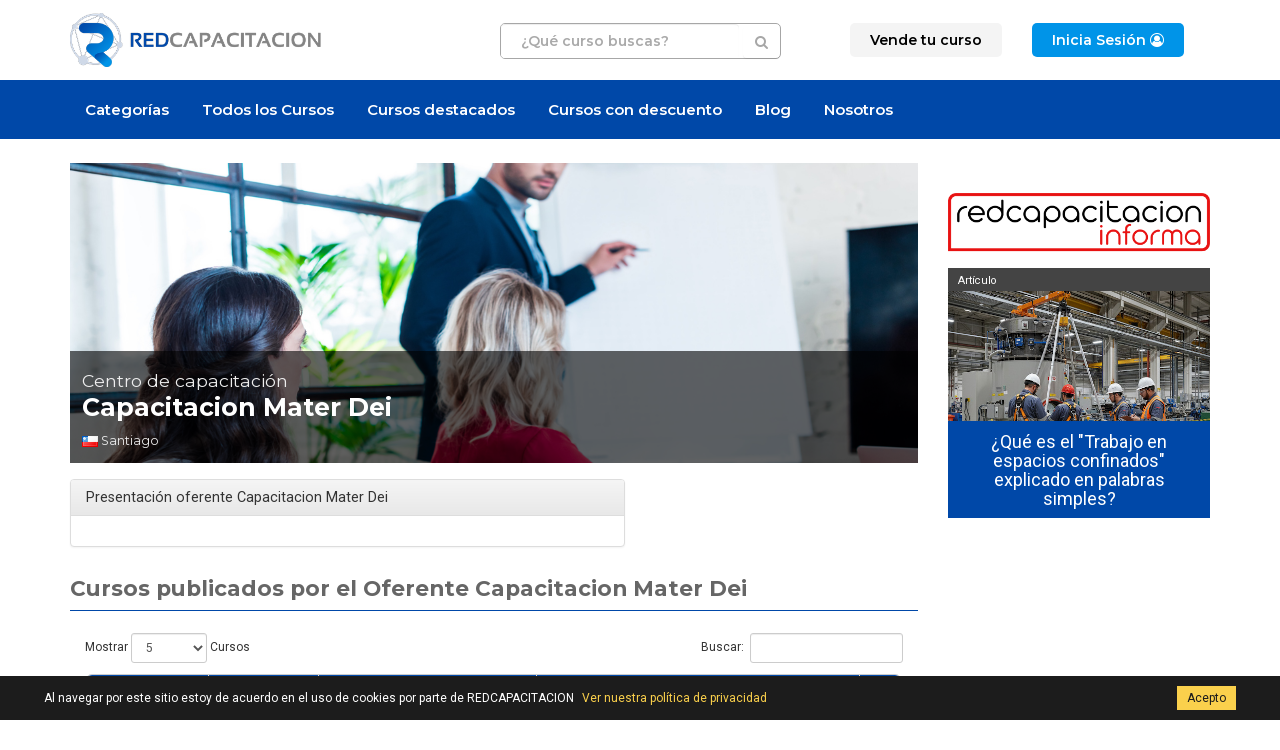

--- FILE ---
content_type: text/html; charset=UTF-8
request_url: https://redcapacitacion.cl/centro/capacitacion-mater-dei/1002
body_size: 127938
content:
<!DOCTYPE html>
<html lang="es">
<head>
	<meta charset="UTF-8">
	<title>Capacitacion Mater Dei - Organismo de Capacitación - REDCAPACITACION Chile. El Portal de la Capacitación  en Chile</title>

	<meta name="author" content="REDCAPACITACION Chile" />
	<meta name="keywords" content="otec, organismo, empresa, capacitación, cursos, Capacitacion Mater Dei, redcapacitacion, capacitacion, Cursos, formación, educación, curso, educacion a distancia, centros de formacion, educar, educadores, academia, academias" />
	<meta name="description" content="Capacitacion Mater Dei - Organismo de capacitación / OTEC que ofrece cursos de capacitación - REDCAPACITACION Chile, el portal de la capacitación. Marketplace que permite a quien busca Cursos acceder a Propuestas de diferentes Oferentes." />

	
<!-- Canonical url -->
<link rel="canonical" href="https://redcapacitacion.cl/centro/capacitacion-mater-dei/1002" />

<meta name="geo.region" content="cl" />
<meta name="geo.country" content="cl" />
<!-- INDEXAR: Se indexan por defecto todas las páginas. -->
<meta name="robots" content="index,follow">

	
<link href="https://redcapacitacion.cl/plugins/bootstrap/css/bootstrap.min.css" rel="stylesheet" type="text/css">
<link href="https://redcapacitacion.cl/plugins/bootstrap/css/bootstrap-theme.min.css" rel="stylesheet" type="text/css">

<link rel="stylesheet" href="https://redcapacitacion.cl/css/iconize.css" type="text/css" media="screen,print" />
<link href="https://redcapacitacion.cl/css/cssmenu.css?v=20251020" rel="stylesheet" type="text/css"/>


<!--<script src="https://ajax.googleapis.com/ajax/libs/jquery/1.11.2/jquery.min.js"></script>-->
<!-- <script src="https://redcapacitacion.cl/js/jquery.js" type="text/javascript"></script> -->
<!-- <script src="https://ajax.googleapis.com/ajax/libs/jquery/2.1.3/jquery.min.js"></script> -->
<script src="https://redcapacitacion.cl/js/jquery-2.1.3.min.js" type="text/javascript"></script>
<script src="https://redcapacitacion.cl/js/modernizr.custom.full-min.js" type="text/javascript"></script>

<!-- SPRY MODIFICADO MENU ERP -->
<!-- <link href="https://redcapacitacion.cl/css/SpryTabbedPanelsErp.css" rel="stylesheet" type="text/css" /> -->
<!-- <script src="https://redcapacitacion.cl/js/SpryTabbedPanelsErp.js" type="text/javascript"></script> -->
<!-- <link href="https://redcapacitacion.cl/css/SpryMenuBarHorizontalErp.css" rel="stylesheet" type="text/css" /> -->
<!-- <script src="https://redcapacitacion.cl/js/SpryMenuBarErp.js" type="text/javascript"></script> -->

<!-- Select2 -->
<link rel="stylesheet" href="https://redcapacitacion.cl/plugins/select2/select2.min.css">
<link rel="stylesheet" href="https://redcapacitacion.cl/plugins/select2/select2-bootstrap.min.css">
<!-- Datatable -->
<!-- <link rel="stylesheet" href="https://redcapacitacion.cl/plugins/datatables/jquery.dataTables.css"> -->
<link rel="stylesheet" href="https://redcapacitacion.cl/plugins/datatables/dataTables.bootstrap.css">
<link rel="stylesheet" href="https://redcapacitacion.cl/plugins/datatables/extensions/Responsive/css/dataTables.responsive.css">
<!-- Font awesome -->
<link href="https://redcapacitacion.cl/plugins/font-awesome/css/font-awesome.min.css" rel="stylesheet" type="text/css">
<!-- Animate CSS  -->
<link rel="stylesheet" href="https://redcapacitacion.cl/css/animate.min.css" type="text/css" media="screen" />
<!-- Fonts -->
<link rel="preconnect" href="https://fonts.googleapis.com">
<link rel="preconnect" href="https://fonts.gstatic.com" crossorigin>
<link href="https://fonts.googleapis.com/css2?family=Montserrat:ital,wght@0,100;0,300;0,400;0,600;0,700;1,100;1,300;1,400;1,600;1,700&family=Roboto:ital,wght@0,100;0,300;0,400;0,700;1,100;1,300;1,400;1,700&display=swap" rel="stylesheet">

<!-- Sobreescribir CSS para Redcapacitacion v3 -->
<link rel="stylesheet" href="https://redcapacitacion.cl/css/v2.estilo.css?v=20221005" type="text/css" />
<link rel="stylesheet" href="https://redcapacitacion.cl/css/v3.estilo.css?v=20251205" type="text/css" />
<!-- <link rel="stylesheet" href="https://redcapacitacion.cl/css/estilos-desarrollo.css?v=20200604" type="text/css" /> -->

<!-- Share this -->
<script type='text/javascript' src='https://platform-api.sharethis.com/js/sharethis.js#property=655501294ba88b0012e52e27&product=sop' async='async'></script>

<!-- SCRIPTS Propios -->
<!-- <script type="text/javascript" src="https://redcapacitacion.cl/js/funciones.js" defer="defer"></script> -->
		
	<link rel="shortcut icon" href="https://redcapacitacion.cl/favicon.ico" type="image/x-icon" />

    <link rel="apple-touch-icon" href="https://redcapacitacion.cl/apple-touch-icon.png" />
    <link rel="apple-touch-icon" sizes="57x57" href="https://redcapacitacion.cl/apple-touch-icon-57x57.png" />
    <link rel="apple-touch-icon" sizes="72x72" href="https://redcapacitacion.cl/apple-touch-icon-72x72.png" />
    <link rel="apple-touch-icon" sizes="76x76" href="https://redcapacitacion.cl/apple-touch-icon-76x76.png" />
    <link rel="apple-touch-icon" sizes="114x114" href="https://redcapacitacion.cl/apple-touch-icon-114x114.png" />
    <link rel="apple-touch-icon" sizes="120x120" href="https://redcapacitacion.cl/apple-touch-icon-120x120.png" />
    <link rel="apple-touch-icon" sizes="144x144" href="https://redcapacitacion.cl/apple-touch-icon-144x144.png" />
    <link rel="apple-touch-icon" sizes="152x152" href="https://redcapacitacion.cl/apple-touch-icon-152x152.png" />
    <link rel="apple-touch-icon" sizes="180x180" href="https://redcapacitacion.cl/apple-touch-icon-180x180.png" />	
<link rel="alternate" type="application/rss+xml" href="https://redcapacitacion.cl/feed.cursos.rss.php" title="RSS de Cursos" />

<link href="https://redcapacitacion.cl/home.php" rel="start" type="text/html" />
<link href="https://redcapacitacion.cl/informacion-legal.php" rel="copyright" type="text/html" />
<link href="https://redcapacitacion.cl/mapa-del-sitio.php" rel="contents" type="text/html" />


<!-- OG tags  -->
<meta property="og:locale" content="es_CL" />
<meta property="og:type" content="website" />
<meta property="og:site_name" content="REDCAPACITACION Chile" />
<meta property="og:title" content="Capacitacion Mater Dei" />
<meta property="og:description" content="Organismo de capacitación / OTEC que ofrece cursos de capacitación en Chile." />
<meta property="og:url" content="https://redcapacitacion.cl/centro/capacitacion-mater-dei/1002" />
<meta property="og:image" content="" />
<meta name="twitter:card" content="summary" />
<meta name="twitter:site" content="@redcapacitacion" />
<meta name="twitter:creator" content="@redcapacitacion" />
<meta property="twitter:image" content="" />
<!-- FIN OG tags  -->

	<meta name="viewport" content="width=device-width, initial-scale=1, maximum-scale=1, user-scalable=no">

<!-- Chrome -->
<meta name="theme-color" content="#0098FE">

<!-- Windows Phone & Tablets -->
<meta name="application-name" content="Redcapacitacion">
<meta name="msapplication-TileImage" content="https://redcapacitacion.cl/apple-touch-icon.png">
<meta name="msapplication-TileColor" content="#0098FE">

<!-- para iOS -->
<meta name="apple-mobile-web-app-title" content="Redcapacitacion">
<!-- <meta name="apple-mobile-web-app-capable" content="yes"> -->
<meta name="mobile-web-app-capable" content="yes">
<meta name="format-detection" content="telephone=no">
<meta name="apple-mobile-web-app-status-bar-style" content="black-translucent">
	<!-- Stats -->
	
	<!-- Código antiguo -->
	<!-- <script type="text/javascript">
	  (function(i,s,o,g,r,a,m){i['GoogleAnalyticsObject']=r;i[r]=i[r]||function(){
	  (i[r].q=i[r].q||[]).push(arguments)},i[r].l=1*new Date();a=s.createElement(o),
	  m=s.getElementsByTagName(o)[0];a.async=1;a.src=g;m.parentNode.insertBefore(a,m)
	  })(window,document,'script','//www.google-analytics.com/analytics.js','ga');
	  ga('create', 'UA-27508893-1', 'auto');
	  ga('send', 'pageview');
	  gtag('config', 'AW-949772633');
	</script> -->

	<!-- Código nuevo -->
	<!-- Global site tag (gtag.js) - Google Analytics -->
	<script async src="https://www.googletagmanager.com/gtag/js?id=UA-27508893-1"></script>
	<script>
	  window.dataLayer = window.dataLayer || [];
	  function gtag(){dataLayer.push(arguments);}
	  gtag('js', new Date());
	  gtag('config', 'UA-27508893-1');
	  gtag('config', 'AW-949772633');
	</script>

	<!-- Crazy Egg -->
	<!-- <script type="text/javascript" src="https://script.crazyegg.com/pages/scripts/0113/7036.js" async="async"></script> -->



</head>
<body>
	

	
	<header class="header-v4">
	
		<section class="header-v4-1">
			<div class="container">
				<div class="row">
					<div class="col-xs-8 col-md-4 col-logo">
						
						<a href="https://redcapacitacion.cl/">
				        	<img src="https://redcapacitacion.cl/imagenes/logo-redcapacitacion-2023-color-480x103.webp" alt="logo REDCAPACITACION Chile. El Portal de la Capacitación " title="REDCAPACITACION Chile. El Portal de la Capacitación " class="img-responsive header-v4-logo">
				        </a>

					</div>
					<div class="col-xs-12 col-md-4 col-md-push-4 col-menu-responsive">

						<nav id="cssmenu">
				            <div id="menu-button" class="cssmenu-boton">
				            	<div class="cssmenu-boton-icons">
				            		<i class="fa fa-user-circle"></i> <i class="fa fa-bars"></i>
				            	</div>
				            </div>
				            <ul>

				            
				              <!-- <li><a href="https://redcapacitacion.cl/login.php?accion=registro"><span>Registro</span></a></li> -->
				              <li><a href="https://redcapacitacion.cl/v3.info.publicite-aqui.php" class="btn-menutop-1"><span>Vende tu curso</span></a><li>
				              <li class="last"><a href="https://redcapacitacion.cl/login.php" class="btn-menutop-login"><span>Inicia Sesión <i class="fa fa-user-circle-o"></i></span></a></li>

				            
				            </ul>
				        </nav>

					</div>
					<div class="col-xs-12 col-md-4 col-md-pull-4 col-buscador">
						
						<form  action="https://redcapacitacion.cl/buscar.php" method="get" class="form-inline_ form-buscador-header-v4" id="form-buscador-header-v4">
							<input type="text" class="form-control q" name="q" class="q" id="q" pattern="[a-zA-ZáéíóúÁÉÍÓÚñÑüÜ0-9 ]+" title="Solo letras, números y espacios"  placeholder="¿Qué curso buscas?" autocomplete="off" list="buscador-sugerencias" required>
							<button type="submit" id="q-submit" class="btn btn-default btn-buscador-header"><i class="fa fa-search"></i></button>
							<datalist id="buscador-sugerencias"><option value="2D"><option value="3D"><option value="4x4"><option value="Access"><option value="Access Avanzado"><option value="Access Básico"><option value="Access Intermedio"><option value="Access Profesional"><option value="Administración de Bodega"><option value="Aeroportuaria"><option value="Gestión Agrícola"><option value="AHA"><option value="Almacenes"><option value="Alta Montaña"><option value="Ámbito Laboral"><option value="Análisis Datos"><option value="Atención al Cliente"><option value="Auditor Interno"><option value="AutoCAD"><option value="AutoCAD Avanzado"><option value="AutoCAD Básico"><option value="AutoCAD Intermedio"><option value="AutoCAD Profesional"><option value="Autoclave"><option value="BLS"><option value="Cabalgatas"><option value="Cajero Bancario"><option value="Caldera"><option value="Calefacción"><option value="Certificación"><option value="Coaching"><option value="Gestión Comercial"><option value="Computación"><option value="Comunicación Efectiva"><option value="Conducción"><option value="Conducción vehículos"><option value="Conserje"><option value="Consultiva"><option value="Control de Calidad"><option value="Control de Inventario"><option value="Control de Stock"><option value="Creole"><option value="DEA"><option value="Decreto 10"><option value="Desarrollador"><option value="Espacios Confinados"><option value="Examen "><option value="Excel"><option value="Excel Avanzado"><option value="Excel Básico"><option value="Excel Intermedio"><option value="Excel Profesional"><option value="Exploración"><option value="Fotorrealismo"><option value="Generadores de Vapor"><option value="Google Ads"><option value="Grafología Científica"><option value="Grúa Horquilla"><option value="Guardia de Seguridad"><option value="HACCP"><option value="Idioma"><option value="IFRS"><option value="Inglés"><option value="Inglés Avanzado"><option value="Inglés Básico"><option value="Inglés Intermedio"><option value="Inglés Profesional"><option value="Inspector Educacional"><option value="Interpretación de Planos"><option value="ISO 14001"><option value="ISO 45001"><option value="ISO 9001"><option value="Liderazgo"><option value="Manejo"><option value="Manejo de Extintores"><option value="Manejo de Habilidades"><option value="Manejo de Inventario"><option value="Manejo de Residuo"><option value="Manejo Defensivo"><option value="Manejo del Estrés"><option value="Manipulación y Almacenamiento"><option value="Mantención"><option value="Marketing"><option value="Mayordomos"><option value="Modelizado 3D"><option value="NCh 2728"><option value="NCh 2861"><option value="Neurociencia"><option value="Operación"><option value="Operador"><option value="Operario"><option value="Operario de Bodega"><option value="Ortografía Y Redacción"><option value="OS-10"><option value="Outlook"><option value="OVACE"><option value="Plaguicidas"><option value="Power BI"><option value="Power Pivot"><option value="PowerPoint"><option value="PowerPoint Avanzado"><option value="PowerPoint Básico"><option value="PowerPoint Intermedio"><option value="PowerPoint Profesional"><option value="Ergonomía"><option value="Primavera P6"><option value="Primeros Auxilios"><option value="Procedimiento"><option value="Protección de Caídas"><option value="Pymes"><option value="RCP"><option value="Reanimación Cardiopulmonar"><option value="Rescate"><option value="Rescate en Altura"><option value="Rigger"><option value="Seguridad"><option value="Sustancias Peligrosas"><option value="Sustancias Químicas"><option value="SVB"><option value="Técnica"><option value="Técnicas "><option value="Trabajo en Altura"><option value="Trabajo en Equipo"><option value="Trabajos En Bodega"><option value="Transporte"><option value="Venta"><option value="Ventas"><option value="Word"><option value="Word Avanzado"><option value="Word Básico"><option value="Word Intermedio"><option value="Word Profesional"><option value="Workshop"><option value="Yoga"><option value="Tablas dinámicas"><option value="Macros"><option value="SQL"><option value="Mecánica"><option value="Ingeniería"><option value="Bombas Centrífugas"><option value="Redes de Fluidos"><option value="Producción"><option value="Sector Industrial"><option value="Gestión del Mantenimiento"><option value="Energía"><option value="Dibujo Técnico"><option value="Indicadores de Gestión"><option value="KPI"><option value="Ingeniería y Administración"><option value="Gestión Industrial"><option value="Gestión de Operaciones"><option value="Lean Six Sigma"><option value="Gestión de Procesos"><option value="Metrología"><option value="Administración del Tiempo"><option value="Auditor Líder"><option value="Automaquillaje"><option value="Balanced Scorecard"><option value="Comercio Electrónico"><option value="Comercio Exterior"><option value="Gestión de la Comunicación"><option value="Coordinador del Sistema de Gestión"><option value="Emociones "><option value="Gestión del Riesgo"><option value="Imagen Personal"><option value="Inclusión Laboral"><option value="Inclusión Social"><option value="Información Financiera"><option value="ISO 19011"><option value="NCh-ISO 31000"><option value="ISO 39001"><option value="ISP"><option value="Labor Docente"><option value="Lenguaje Corporal"><option value="Lenguaje Verbal"><option value="Ley 20.845"><option value="Maquillaje"><option value="Mejora Continua"><option value="NCh 3267"><option value="NIIF"><option value="ISO 13485"><option value="Normativa Aduanera"><option value="Revisión por la Dirección"><option value="Sistema de Calidad"><option value="Sistema Gestión Seguridad Vial"><option value="Sistema Integrado"><option value="Sistema Integrado Gestión de Calidad"><option value="Trabajo Educativo"><option value="Trinorma"><option value="Maquillaje Social"><option value="Belleza"><option value="Estética Laboral"><option value="Peinado"><option value="Uso de Cosméticos"><option value="Teatro"><option value="Comunicación Escénica"><option value="Sistema Gestión Seguridad y Salud"><option value="Implementación Sistema Gestión"><option value="OHSAS 18001"><option value="Geomecánica"><option value="Geotecnia"><option value="Minería"><option value="Construcción"><option value="Software Vulcan"><option value="Diseño y Modelamiento 3D"><option value="Prevención de Riesgos"><option value="Conducción Alta Montaña"><option value="BASEDET"><option value="Operación Equipos Pesados"><option value="Conducción Equipos Pesados"><option value="Gestión de Accidentes"><option value="Responsabilidad Civil y Penal"><option value="Gestión de Tareas"><option value="Gestión de Proyecto"><option value="Organización del Trabajo"><option value="Productividad"><option value="Competitividad"><option value="Reuniones Efectivas"><option value="Efectividad Ejecutiva"><option value="Gestión del Tiempo"><option value="Neurogestión del Tiempo"><option value="Método GTD"><option value="Felicidad"><option value="Negociación"><option value="Protección Radiológica"><option value="Radiología"><option value="Imagenología"><option value="Radioterapia"><option value="Adicciones"><option value="Drogadicción"><option value="Alcoholismo"><option value="Improvisación"><option value="Extras para TV"><option value="Cine y Publicidad"><option value="Oratoria"><option value="Java"><option value="Analista Programador"><option value="J2EE"><option value="Aplicación Web"><option value="JPA"><option value="mapping relacional de objetos"><option value="Servidores Weblogic"><option value="Administración de Servidores"><option value="ASP.NET"><option value="Desarrollo Web"><option value="Visual Studio"><option value="ADO.NET"><option value="C#"><option value="VB.NET"><option value="ALFRESCO"><option value="Web Services"><option value="SOA"><option value="ESB"><option value="Ajax"><option value="Oracle"><option value="Análisis Web"><option value="Diseño Web"><option value="Modelamiento Web"><option value="Plataforma .NET"><option value="Json"><option value="Fórmulas y Funciones"><option value="Derecho"><option value="Administración"><option value="Lenguaje PL/SQL"><option value="UML"><option value="RRHH"><option value="VBA"><option value="Estadística"><option value="Gráficos Dinámicos"><option value="Formato Condicional"><option value="Sistema Operativo"><option value="Windows"><option value="Peluquería Canina"><option value="Estética Canina"><option value="Operación Equipos Livianos"><option value="Operación Puente grúa"><option value="Combate de Incendios"><option value="Emergencias Industriales"><option value="Manejo Sustancias Peligrosas"><option value="Gestión Aulas Virtuales"><option value="Manejo Moodle"><option value="Manejo Plataforma Elearning"><option value="Supervisor Seguridad Privada"><option value="Asertividad y Empatía"><option value="Seguridad Laboral"><option value="Norma ECF2"><option value="DS 594"><option value="Operación Grúa Alza Hombre"><option value="Gráficos e Impresión"><option value="Operación Camión Pluma"><option value="Izaje"><option value="HCCP"><option value="APPCC"><option value="Manipulación de Alimentos"><option value="Inocuidad de Alimentos"><option value="Aislamiento y Bloqueo de Equipos"><option value="Manejo de Plagas"><option value="agroquímicos"><option value="Montaje de Andamios"><option value="Inspección de Andamios"><option value="Andamios Multidireccionales Europeos"><option value="Andamios Layher"><option value="Norma chilena 2501"><option value="Autocuidado"><option value="Seguridad Eléctrica"><option value="NFPA"><option value="Electricidad"><option value="Electrónica"><option value="Norma NCh 44"><option value="Muestreo"><option value="Amoniaco"><option value="Manipulación de Explosivos"><option value="Tronadura"><option value="Estiba y Desestiba"><option value="Manejo de Carga"><option value="Montaje Estructural"><option value="Nivelación y Alineación"><option value="Vibración"><option value="Equipos Rotatorios"><option value="Reparaciones de Equipos"><option value="Detección de Fallas"><option value="Puesta en Marcha"><option value="Brigada de Emergencia"><option value="Norma NCh 1258"><option value="Equidad de Género"><option value="NCh 3262"><option value="Instrumentos de Evaluación"><option value="Perfeccionamiento Docente"><option value="Base de Datos"><option value="SQL Server"><option value="Neuroventas"><option value="Microsoft"><option value="WFA"><option value="ECSI"><option value="Business Intelligence"><option value="Inteligencia de Negocios"><option value="Cálculos DAX"><option value="Dashboard"><option value="Big Data"><option value="Clima Laboral"><option value="Supervisor"><option value="Presentaciones Interactivas"><option value="PPT"><option value="Correo"><option value="Office 365"><option value="Office"><option value="Contabilidad"><option value="Impuesto"><option value="IVA"><option value="Renta"><option value="Régimen Tributario"><option value="14a 14b 14ter"><option value="Reforma Tributaria"><option value="Patrón de Nave"><option value="Navegación"><option value="Ámbito Marítimo"><option value="Diseño de Curso"><option value="Diseño Instruccional"><option value="Codificación Cursos"><option value="Formato"><option value="Software"><option value="Scrum"><option value="Metodología Agile"><option value="Contraparte SAG"><option value="Despachador Autorizado SAG"><option value="Exportaciones Origen , Mapro, Forestal"><option value="Gestión de Cobranzas"><option value="Cobrador"><option value="Ley del Consumidor"><option value="Reclamos"><option value="Presentaciones Efectivas"><option value="Elementos Protección Personal"><option value="NCh-ISO 17025"><option value="Sistema Scada HMI"><option value="Instalador de Gas"><option value="Instalador Eléctrico"><option value="Sec"><option value="Gásfiter"><option value="Operación de Plantas"><option value="HAZMAT"><option value="Actividad Física"><option value="Salud"><option value="Instalador Sanitario"><option value="Microsoft Azure"><option value="Topografía"><option value="Sistemas GPS Geodésicos"><option value="GPS"><option value="Ethical Hacking"><option value="Hacker"><option value="Declaraciones Juradas"><option value="Corretaje"><option value="Gestión Inmobiliaria"><option value="Facility Management"><option value="Corredor de Propiedades"><option value="PLC"><option value="Control Lógico Programable"><option value="Grua"><option value="CodeIgniter"><option value="PHP"><option value="Hipopresivo "><option value="Meditación"><option value="Zulliger"><option value="Rorschach"><option value="Proyectivo"><option value="Psicométrico"><option value="Ámbito Forense"><option value="Luscher"><option value="Legislación Laboral"><option value="Recursos Humanos"><option value="Depilación"><option value="Cera"><option value="Decoloración"><option value="Eléctrolisis"><option value="Armado de PC"><option value="Mantención de PC"><option value="Mantención de Impresoras"><option value="Configuración del PC"><option value="Gestión Educativa"><option value="Asistente de Aula"><option value="Inspector de Patio"><option value="Resolución de Conflictos"><option value="N.E.E."><option value="Venta Automotriz"><option value="Experiencia de Compra"><option value="Mecánica Automotriz"><option value="Higiene"><option value="Remuneración"><option value="Método Barros"><option value="Facturación Electrónica"><option value="Neumática"><option value="Hidraúlica"><option value="Logística"><option value="Bioseguridad"><option value="Servicio al Cliente"><option value="Actitud Positiva"><option value="Soldadura"><option value="TIG"><option value="MIG"><option value="Al Arco"><option value="Oxígeno"><option value="Podología"><option value="Nivelación de Estudios"><option value="Dirección de Proyecto"><option value="Control de Proyectos"><option value="Project Management"><option value="Microsoft Project"><option value="Finanzas"><option value="Balance General"><option value="Estado de Resultados"><option value="Masaje Terapéutico"><option value="Masofilaxia"><option value="Masoterapia"><option value="Medicina Alternativa"><option value="SIPOC"><option value="Auxiliar de Farmacia"><option value="Química y Farmacia"><option value="PNL"><option value="Licencia Médica"><option value="Selección de Personal"><option value="Ausentismo"><option value="Italiano"><option value="Presupuesto"><option value="ERP"><option value="SAP"><option value="Softland"><option value="Alimentación Saludable"><option value="BPM"><option value="Buenas Prácticas De Manufactura"><option value="Motivación"><option value="Contratos"><option value="PHP5"><option value="Tesorería"><option value="Rodamientos"><option value="Acreditado"><option value="Fundamentos y Estrategias"><option value="Gestión Empresarial"><option value="Decreto N° 157"><option value="Gestión del Cambio"><option value="Lección Aprendida"><option value="Gestión del Conocimiento"><option value="Resolución de Problemas"><option value="Finiquitos"><option value="Indemnización"><option value="Operador jumbo"><option value="Conducción Segura"><option value="Conducción en Zonas Desérticas"><option value="Electromecánica"><option value="Mecánica Industrial"><option value="Gestión Estratégica"><option value="Contrato Personal"><option value="Previsión Social"><option value="Laboratorio"><option value="Ensayo y Calibración"><option value="Urgencia Médica"><option value="Hemorragia"><option value="Arquitectura"><option value="Técnico Vertical"><option value="Manejo del Trauma"><option value="Manejo de Emergencias "><option value="Operador de Piscina"><option value="Maniobra de Heimlich"><option value="WAFA"><option value="Pediatría"><option value="Salvavidas"><option value="PAP"><option value="Estabilización"><option value="Manejo del Botiquín "><option value="Sistema Gestión de la Energía"><option value="ISO 50001"><option value="ISO 27001"><option value="SGSI"><option value="Turismo"><option value="Red Húmeda"><option value="Prevención de Incendios"><option value="Simulador Virtual"><option value="Resiliencia"><option value="Manejo de Personal"><option value="Bienestar Laboral"><option value="Inteligencia Emocional"><option value="Alto Desempeño"><option value="Gestión Ambiental"><option value="Emprendimiento"><option value="Baile"><option value="ABAP"><option value="Peluquería Unisex"><option value="Power Query"><option value="Solver"><option value="Fórmulas Matriciales"><option value="Seguro"><option value="Acoso Laboral"><option value="Mobbing"><option value="Discriminación"><option value="Prevención"><option value="Gastronomía"><option value="Convivencia Escolar"><option value="Bullying"><option value="Psicología"><option value="Cocina"><option value="Pastelería"><option value="Repostería"><option value="Decreto Supremo Nº 977"><option value="Decreto Supremo Nº 594"><option value="ISO 22000"><option value="Panadería"><option value="PAE"><option value="Programa de Alimentación Escolar"><option value="SAC"><option value="Nutrición"><option value="Dietética"><option value="Gimnasia Laboral"><option value="Pausa Activa"><option value="Calidad de Vida"><option value="Autocontrol"><option value="Pedicure"><option value="Manicure"><option value="Uñas Acrílicas"><option value="Barbero"><option value="Arte Culinario"><option value="Móvil"><option value="Protección de Datos"><option value="Secretaria"><option value="Soporte Técnico"><option value="Secretariado"><option value="Bilingue"><option value="Institución Religiosa"><option value="Gestión Administrativa"><option value="Atención Telefónica"><option value="Recepcionista "><option value="Médico"><option value="Hostelería"><option value="Pluma Telescópica"><option value="Operación Segura"><option value="Carga Suspendida"><option value="Técnicas de Inspección"><option value="Sujeción de Carga"><option value="Maniobras de Carga "><option value="Técnicas de Venta"><option value="Marketing Digital"><option value="Canal de Distribución"><option value="Posicionamiento de Marca"><option value="Postventa"><option value="Escucha Activa"><option value="Planificación"><option value="Delegación"><option value="Desarrollo Personal"><option value="Optimización del Tiempo "><option value="Colorimetría"><option value="Teñido del cabello"><option value="Red Social"><option value="Manejo De Redes Sociales"><option value="Gestión de Campañas "><option value="SEO"><option value="SEM"><option value="Investigación de Mercados"><option value="Plan de Negocio"><option value="Diagrama de Gantt"><option value="PERT"><option value="Radiación Ionizante"><option value="Análisis de Cuentas"><option value="Orden de Compra"><option value="Conciliación"><option value="Reloj Control"><option value="Auditoría"><option value="Seguridad de la Información"><option value="Gestión de Compras"><option value="Haberes y Descuentos"><option value="Liquidación"><option value="Adquisición"><option value="Contratistas "><option value="Expropiación"><option value="Gravamen"><option value="Derecho Laboral"><option value="Actualización"><option value="Relaciones Laborales"><option value="DUA"><option value="Kinestésico Visual Auditivo"><option value="Recursos para el Aprendizaje"><option value="PACI"><option value="PIE"><option value="NEE"><option value="Diseño Universal de Aprendizaje"><option value="Perfeccionamiento"><option value="Vigilante Privado"><option value="Rondines "><option value="Banderero"><option value="Señalero"><option value="Señales de Tránsito Humanas"><option value="Licencia Clase B"><option value="Ley de Tránsito"><option value="Licencia Clase A3"><option value="Manejo de Plagas Urbanas"><option value="Fumigación"><option value="Fosfina"><option value="CCNA"><option value="CCNP"><option value="CCENT"><option value="Cisco"><option value="Redes"><option value="ICC1-A"><option value="Habilidades Blandas"><option value="Dirección"><option value="Supervisión"><option value="Ética"><option value="Gestión de Ventas"><option value="Evacuación"><option value="Estimulación Cognitiva"><option value="Enseñanza Estratégica"><option value="Lectoescritura "><option value="Matemática"><option value="Función Ejecutiva"><option value="Clima del Aula"><option value="Venta Consultiva"><option value="Árabe"><option value="Chino"><option value="Coreano"><option value="Francés"><option value="Habilidades Lingüísticas"><option value="Portugués"><option value="Ruso"><option value="Políglota"><option value="Chino Mandarín"><option value="VMware vSphere"><option value="Almacenamiento en Nube"><option value="Servidor Virtual"><option value="Zonas Remotas"><option value="REAS"><option value="Establecimientos de Salud"><option value="RESPEL"><option value="Transporte de Residuos Peligrosos"><option value="Mindfulness"><option value="Manejo del Nitrógeno "><option value="Gestión de Desechos Radiactivos"><option value="MINSAL"><option value="Protocolo Empresarial"><option value="Normas Protocolares"><option value="Lenguaje Protocolar"><option value="Protocolo"><option value="Citostáticos"><option value="Vigilancia Epidemiológica"><option value="Etiqueta"><option value="Elaborar Documentos"><option value="Comunicación Escrita"><option value="Comunicación Oral"><option value="Etnoturismo"><option value="Párvulo"><option value="Gestión de Negocios"><option value="Diplomado"><option value="Seguridad Privada"><option value="Asistente Tributario"><option value="Call Center"><option value="Gestión Pública"><option value="Probidad y Transparencia"><option value="Curaciones Avanzadas"><option value="Tratamiento de Heridas"><option value="Mediación Familiar"><option value="Mediación Social"><option value="Mediación Vecinal y Comunitario"><option value="Reclutamiento"><option value="Desarrollo Organizacional"><option value="Dirección de Ventas"><option value="Gestión de Calidad"><option value="Diversidad Cultural"><option value="Terapias Complementarias"><option value="Informe Pericial"><option value="Psicología Forense"><option value="Asesoría de Imagen"><option value="Psiconutrición"><option value="Trastornos Alimentarios"><option value="Acreditación de Calidad"><option value="Electricidad Industrial"><option value="Electricidad Domiciliaria"><option value="Automatización Industrial"><option value="Automatización"><option value="Equipos Mineros"><option value="Instalador Eléctrico Clase A"><option value="Instalador Eléctrico Clase B"><option value="Instalador Eléctrico Clase C"><option value="Instalador Eléctrico Clase D"><option value="Instaladores de Gas Clase 1"><option value="Instaladores de Gas Clase 2"><option value="Instaladores de Gas Clase 3"><option value="Instalaciones de Gas Domiciliario"><option value="Proyectos Electrónicos"><option value="Ley N° 20.727"><option value="Documentos Tributarios Electrónicos"><option value="Operador de Caldera"><option value="Condiciones Inseguras"><option value="Espectro Autista"><option value="Abordaje Educativo"><option value="Impacto e Influencia"><option value="Comunicación no Verbal"><option value="Kinésica"><option value="Persuasión"><option value="Alemán"><option value="Alisados de Keratina"><option value="Botox Capilar"><option value="Cosmetología"><option value="Relatoría"><option value="Exposición Oral"><option value="Equipos de Levante"><option value="Manejo de Material"><option value="Equipos Móviles"><option value="Operación Grúa Torre"><option value="Operación Grúa Hidráulica"><option value="Operación De Grúa Portuaria"><option value="RIDAA"><option value="Edificación"><option value="Trazado de Obras"><option value="Planos Estructurales"><option value="Construcción de Marca"><option value="CRM"><option value="Marketing Relacional"><option value="Fidelización de Clientes"><option value="Telemarketing"><option value="Registro de Compras y Ventas"><option value="Tiendas virtuales"><option value="AIDDA"><option value="Renta Fija"><option value="Inversión Financiera"><option value="Inversiones Económicas"><option value="Finanzas Corporativas"><option value="Intermediación Financiera"><option value="Musicoterapia"><option value="Kanban"><option value="Ácido"><option value="Fuego"><option value="Alfabetismo Digital"><option value="Procesador de Texto"><option value="Combinar Correspondencia"><option value="WordPress"><option value="WooCommerce"><option value="CMS"><option value="Publicidad"><option value="Maquinaria Pesada"><option value="Accidente Laboral"><option value="Ley N° 20.780"><option value="Refrigeración"><option value="Aire Acondicionado"><option value="Instalador "><option value="Risoterapia"><option value="Salud Ocupacional"><option value="PVD"><option value="Riesgos Psicosociales"><option value="Comportamiento Laboral"><option value="Enfermedades Profesionales"><option value="Prevención del Delito"><option value="Ley N° 20.393"><option value="Detección del Maltrato"><option value="Detección de Abuso Sexual"><option value="Lavado de Activos"><option value="Cohecho"><option value="Financiamiento del Terrorismo"><option value="Hidroponía"><option value="Cultivo"><option value="Cosecha"><option value="Diseño de Vestuario"><option value="Corte y Confección"><option value="Formador Relator"><option value="Moda"><option value="costura"><option value="Formador"><option value="Extensión de Pestañas"><option value="Fidelización de Alumnos"><option value="Productos y Servicios Financieros"><option value="Productos Bancarios"><option value="Banca"><option value="Atención Prehospitalaria"><option value="Aromaterapia"><option value="Bienestar Psicofísico"><option value="Relajación"><option value="Sistema Linfático"><option value="Postoperatorio"><option value="Reflexología"><option value="Fibra Óptica"><option value="Bentley "><option value="Power Civil Inroads"><option value="Uñas de Gel"><option value="Subcontrato"><option value="Ley Subcontratación"><option value="Estándares de Control de Fatalidades"><option value="Necesidades Educativas Especiales"><option value="Estética"><option value="Android"><option value="Desarrollador de App"><option value="Gestión de la Capacitación"><option value="Detección de Necesidades de Capacitación"><option value="Evaluación de la Capacitación"><option value="Libs"><option value="Spring MVC"><option value="JavaScript"><option value="jQuery"><option value="CSS"><option value="Negociación Colectiva"><option value="Sindicato"><option value="Flexibilidad Laboral"><option value="Confiabilidad"><option value="Articulate Storyline"><option value="Pacientes"><option value="Salud Mental"><option value="Psiquiatría"><option value="Aplicaciones"><option value="Linux"><option value="Medioambiente"><option value="Contaminación Ambiental"><option value="Contaminación Atmosférica"><option value="Biblioteca"><option value="Gestión Documental"><option value="Gestión de Información"><option value="Acoso Sexual"><option value="Geolocalización"><option value="Geocodificación"><option value="QGIS"><option value="Geografía"><option value="Gestor Bibliográfico"><option value="Gestión de la Investigación"><option value="Mejoramiento de la Calidad"><option value="Calidad en el Servicio"><option value="Gemba Kaizen"><option value="Metodología de las 5s"><option value="Gestión Visual"><option value="Merchandising"><option value="Retail"><option value="Outdoor"><option value="Material P.O.P."><option value="Programación y Configuración"><option value="Unidad de Control"><option value="HMI"><option value="Lenguaje de Programación"><option value="Programación"><option value="Microcontrolador PIC"><option value="C"><option value="Framework"><option value="Laravel"><option value="POO"><option value="Symfony"><option value="HTML5 "><option value="Bootstrap"><option value="Diseño Web Adaptable"><option value="Gas Natural Licuado"><option value="Gas Licuado de Petróleo"><option value="Plan Hospitalario"><option value="Gestión de Incidentes"><option value="Administración de Emergencias"><option value="Protección Civil"><option value="Psicología de la Emergencia"><option value="Psicoprevención"><option value="Gestión de Crisis"><option value="Manual de Emergencias y Evacuación"><option value="FUT"><option value="CCTV"><option value="Vídeovigilancia"><option value="Monitoreo de Sistemas"><option value="Gestión de la Formación"><option value="Herramientas de Gestión"><option value="Desinfección y Esterilización"><option value="BRC"><option value="GFSI"><option value="Diphoterine"><option value="Inspector de Soldadura"><option value="Artefactos a Gas"><option value="Calefont"><option value="Calefont Ionizados"><option value="Exportar"><option value="Importar"><option value="China"><option value="Restauración de Muebles"><option value="Madera y Muebles"><option value="Mueblista"><option value="Energía Solar"><option value="Energía Solar Fotovoltaica"><option value="Paneles Solares"><option value="Inbound Marketing"><option value="Migración"><option value="Ley REP"><option value="Ventanilla Unica"><option value="Manejo de Crisis"><option value="Inclusión Educativa"><option value="Amazon AWS"><option value="Amazon"><option value="Cloud"><option value="Windows Server"><option value="DevOps"><option value="Python"><option value="Artificial Intelligence"><option value="Machine Learning"><option value="Inteligencia Artificial"><option value="ITIL"><option value="Formulario 22"><option value="Lean Kanban"><option value="Data Warehouse"><option value="Economía Doméstica"><option value="Finanzas Domésticas"><option value="Activo Fijo"><option value="Hormigón"><option value="Shotcrete"><option value="Formulario 29"><option value="Oficio"><option value="Zapatero"><option value="Gestión Tributaria"><option value="Español"><option value="Castellano"><option value="Rayos UV"><option value="Ruido"><option value="Photoshop"><option value="Lightroom"><option value="Illustrator"><option value="InDesign"><option value="Adobe XD"><option value="Premiere Rush"><option value="Premiere Pro"><option value="After Effects"><option value="Dreamweaver"><option value="Animate"><option value="Flash Professional"><option value="Audition"><option value="Character Animator"><option value="Media Encoder"><option value="InCopy"><option value="Prelude"><option value="Muse"><option value="Creative Cloud"><option value="Adobe"><option value="Creative Suite"><option value="Comercio y Servicios"><option value="Neuromarketing"><option value="Multi Vendor"><option value="Market Place"><option value="Conectividad Empresarial"><option value="Equipos Comerciales"><option value="Método Sandler"><option value="Sistema de Ventas"><option value="Ventosaterapia"><option value="Fibromialgia"><option value="Medicina China Tradicional"><option value="Metodología Clienting"><option value="Libro electrónico"><option value="Compra y Venta"><option value="Venta Telefónica"><option value="Pizarra Interactiva"><option value="Comunicación Digital"><option value="Estrategias Pedagógicas"><option value="Fotografía Digital"><option value="Paisajes y Composición"><option value="Retoque Digital"><option value="Gestión Digital"><option value="Gestión de Dispositivos Tecnológicos"><option value="TIC"><option value="Fabricación Digital"><option value="Impresión 3D"><option value="Grabado y Corte Laser"><option value="Cursos a Medida"><option value="Educación en Línea"><option value="Juegos Digitales"><option value="Propiedad Intelectual"><option value="Derechos de Autor "><option value="Ámbito Digital"><option value="Cableado Estructurado"><option value="Instalación y Redes"><option value="Puntos de Red"><option value="Office Básico"><option value="Office Intermedio"><option value="Office Avanzado"><option value="Transacciones Comerciales"><option value="Importación y Exportación"><option value="Gestión Operativa y Aduanera"><option value="Seguridad Informática"><option value="Administración Pública"><option value="Gestión de Capital Humano"><option value="Actuación"><option value="Música"><option value="Instrumentos Musicales"><option value="Guitarra"><option value="Voice "><option value="Firewall"><option value="ASA"><option value="Data Center"><option value="Networking"><option value="SMB"><option value="Threat Defense"><option value="IOS Network Security"><option value="CUCM"><option value="Call Manager"><option value="Jefatura"><option value="Informática Médica"><option value="Jefe de Enfermería"><option value="Asistente de Enfermeria"><option value="Geriatría"><option value="Enfermería"><option value="Oncología"><option value="Psicología de la Salud"><option value="IAAS"><option value="Infecciones Intrahospitalarias"><option value="Infecciones Nosocomiales"><option value="Neuropsicología"><option value="Rehabilitación"><option value="Enfermedades Neurodegenerativas"><option value="ISO/IEC 20000"><option value="Gestión de Servicios de TI"><option value="ITSM"><option value="OSA "><option value="Licencia Clase A2"><option value="Licencia Clase A4"><option value="Licencia Clase A5"><option value="Licencia Clase D"><option value="SSOP"><option value="NCh-ISO 15189"><option value="Interpretación y Análisis de Norma"><option value="Laboratorio Clínico"><option value="Implementación de Norma"><option value="Gestión de Igualdad de Género"><option value="Sistemas de Gestión de Calidad"><option value="Satisfacción del Cliente"><option value="ISO 22301"><option value="Gestión de la Continuidad del Negocio"><option value="Gestión de Seguridad Alimentaria"><option value="Básica Completa"><option value="Media Completa"><option value="NCh-ISO 17065"><option value="Certificación de Productos"><option value="ISO 17359"><option value="CBM"><option value="Mantenimiento Basado en la Condición"><option value="ISO 9000"><option value="Aseguramiento de la Calidad"><option value="Gestión Financiera"><option value="PCGA"><option value="Estados Financieros"><option value="Análisis Financiero"><option value="Análisis de Riesgo"><option value="Indicador Financiero"><option value="Centro de llamadas"><option value="Sector Público"><option value="Gestión de Costos"><option value="Instrumento Financiero"><option value="Medición de Procesos"><option value="COBIT 5"><option value="Mapa Estratégico"><option value="Sistema Económico"><option value="Mantenimiento Productivo Total"><option value="TPM"><option value="Control y Fiscalización"><option value="Gestión de no Conformidades"><option value="Acciones Correctivas y Preventivas"><option value="Mantenimiento Predictivo"><option value="Termografía"><option value="Inspecciones Térmicas"><option value="Regulación de Jornada Laboral"><option value="Reforma Previsional"><option value="Cese Tabáquico"><option value="Tabaquismo"><option value="Reforma Laboral"><option value="Informe Psicolaboral"><option value="Evaluación Psicolaboral"><option value="Test Psicolaboral"><option value="Eficacia Laboral"><option value="Empoderamiento"><option value="Normativa Laboral y Previsional"><option value="Marco Legal"><option value="Fiscalización Laboral"><option value="Contratación de Extranjeros"><option value="Comités Paritarios"><option value="Normativa Tributaria y Contable"><option value="Reciclador de Base"><option value="Competencias Laborales"><option value="ECCL"><option value="Ciudadanía y Democracia"><option value="Deberes y Derechos Ciudadanos"><option value="Aulas Inclusivas"><option value="Integración Escolar"><option value="Enseñanza Diferenciada"><option value="Mapa Conceptual"><option value="Instrumentos de Evaluación Educativa"><option value="Habilidades Sociales"><option value="HH.SS"><option value="Psicomotricidad"><option value="Aprendizaje Activo"><option value="Transversalidad Educativa"><option value="Planificación de Aula"><option value="Progresión de Aprendizaje"><option value="Informe PISA"><option value="Administración de Compras e Inventarios"><option value="Compras Efectivas"><option value="Gestión Profesional"><option value="Cierre de Ventas"><option value="Manejo de Objeciones"><option value="Análisis Transaccional"><option value="Inventario Cíclico"><option value="Metodología ABC"><option value="Proceso de Venta"><option value="Costos Comerciales"><option value="Planificación Comercial"><option value="Modelo de ventas"><option value="Inteligencia Creativa"><option value="Venta Intuitiva"><option value="Expresión Oral"><option value="Expresión Corporal"><option value="Ofimática"><option value="Legislación Tributaria"><option value="Tributación Internacional"><option value="Impuesto Adicional"><option value="Impuesto a la Renta"><option value="Profesionales Extranjeros"><option value="Ley de Impuestos"><option value="Norma Técnica Nº 147"><option value="Buenas Prácticas de Almacenamiento y Distribución"><option value="Depósito de Productos Farmacéuticos"><option value="Renta Atribuida"><option value="Capital Propio Tributario"><option value="Artículo 41"><option value="Renta Líquida Imponible"><option value="Franquicia Tributaria"><option value="Sence"><option value="Cálculo Tributario"><option value="Comunicación Industrial"><option value="Topología de red"><option value="Huawei"><option value="Fortinet Fortigate"><option value="Google Cloud"><option value="ETL"><option value="IBM InfoSphere DataStage"><option value="MySQL"><option value="Bim"><option value="Revit"><option value="Autodesk Revit"><option value="Microsoft .NET"><option value="Decreto 67"><option value="Curriculum"><option value="Buenas Prácticas"><option value="Modelo de Gestión Empresarial"><option value="Poda"><option value="Deforestación"><option value="Agricultura Ecológica"><option value="Ley 20.089"><option value="WebSphere"><option value="IBM"><option value="Instalación y Configuración"><option value="Google Analytics"><option value="Embudo de Conversión"><option value="Navisworks"><option value="Odontología"><option value="Técnicas Radiográficas"><option value="Ley Nº 20.903"><option value="Desarrollo Profesional Docente"><option value="Normativa Educacional"><option value="Fortalecimiento"><option value="Establecimiento Educativo"><option value="Asignaturas"><option value="Equipo Docente"><option value="Pedagogía"><option value="Didáctica"><option value="Práctica Docente"><option value="Fundamentos de la Memoria"><option value="Técnica Narrativa"><option value="Strorytelling"><option value="Herramientas Educativas"><option value="Portafolio Docente"><option value="DBA"><option value="Administración de Categorías"><option value="Administración de Edificios"><option value="Administración de Portales"><option value="SharePoint"><option value="Prospección"><option value="Ciclo Comercial"><option value="Cajero Comercial"><option value="Estrategia Comercial"><option value="Habilidades Comerciales"><option value="ESCNNA"><option value="Explotación Sexual Comercial"><option value="Violencia Sexual"><option value="NNA"><option value="Abuso Sexual Infantil"><option value="Prevención A.S.I."><option value="Violencia de Género"><option value="Sexualidad Afectividad y Género"><option value="Asistentes de la Educación"><option value="Comunidad Educativa"><option value="Mediación Educativa"><option value="Trabajo Colaborativo"><option value="Gestión de la Diversidad"><option value="Ley Nº 21.015"><option value="Accesibilidad Universal"><option value="Capacidades Diferentes"><option value="Decreto N°83"><option value="Procedimientos de Emergencia"><option value="Protección Colectiva"><option value="Cuidado del Adulto Mayor"><option value="Gerontología"><option value="Asistencia Domiciliaria"><option value="Community Manager"><option value="SEM Manager"><option value="Obras Públicas"><option value="Pago Automático de Cuentas"><option value="Exploración Geológica y Minera"><option value="Hotelería"><option value="Fidelización del Apoderado"><option value="Atención de Apoderados"><option value="Mantenimiento de Calidad"><option value="Hinshitsu Hozen"><option value="Vínculo Afectivo y Aprendizaje"><option value="Educación Infantil"><option value="Calidad Operacional"><option value="Construcción Ecológica"><option value="Clima Organizacional"><option value="Diagnóstico Empresarial"><option value="SQA"><option value="Cero Defectos"><option value="Conciencia Corporal"><option value="Cansancio Psicológico"><option value="Transporte Urbano de Pasajeros"><option value="Encargado de Calidad"><option value="Diseño de Productos"><option value="Ingeniería Concurrente"><option value="Garzones"><option value="Servicio en Restaurant"><option value="Evaluación de Proyectos"><option value="Gestión de Personas"><option value="Gestión del Talento"><option value="Herramientas de Análisis"><option value="Planificación Estratégica"><option value="Alba Emoting"><option value="Técnicas de Gestión"><option value="Optimización de Procesos"><option value="Servicios Transitorios"><option value="Ley Nº 20.123"><option value="Licitación"><option value="Suministro de Trabajadores"><option value="Servicios Temporarios"><option value="Variables de Análisis"><option value="Adaptación Curricular"><option value="Decreto N° 170"><option value="Gestión Económica"><option value="Gestión del Diseño"><option value="Gestión de la Integración"><option value="Financiamiento"><option value="Identificación de Peligros"><option value="Formulación de Proyectos"><option value="Portafolio de Proyectos"><option value="Gestión del Éxito"><option value="Gestión de Proyectos Tecnológicos"><option value="Procedimiento de Seguimiento"><option value="Oficina de Gestión de Proyectos"><option value="PMO"><option value="Operación Cargador Frontal"><option value="Operación Retroexcavadora"><option value="PMI"><option value="Gestión Integral de Residuos"><option value="Gestión Sustentable"><option value="Gestión de Residuos Peligrosos"><option value="Manejo de Desechos Hospitalarios"><option value="Ley N° 19.799"><option value="Evaluación y Análisis de Mercados"><option value="Manejo de Información"><option value="Sistema de Información Geográfica"><option value="SIG"><option value="Cartografía"><option value="Google Earth"><option value="Sistemas de Información en Salud"><option value="Modelado de Procesos"><option value="Mantención de Maquinarias"><option value="Sistema Eléctrico"><option value="Maquinaria Agrícola"><option value="Calibración de Pulverizadores"><option value="Polímeros Hidrofílicos"><option value="Agricultura"><option value="Fertilizantes"><option value="Gestión de Quejas y Reclamos"><option value="Alineamiento de Maquinaria"><option value="Método RIM FACE"><option value="Instrumentos Láser"><option value="Mantenimiento Autónomo"><option value="Mantenimiento Planificado"><option value="Mantenimiento Industrial"><option value="Jishu Hozen"><option value="Keikaku Hozen"><option value="Mantenimiento de Redes"><option value="OTDR"><option value="Unidad de Refrigeración"><option value="Transporte Refrigerado"><option value="RCM+"><option value="Mantenimiento Centrado en Fiabilidad"><option value="Mantenimiento Electrónico"><option value="Circuitos Eléctricos"><option value="Medición de Resistencias"><option value="Análisis de Falla"><option value="Control de Motores"><option value="Variador de Frecuencia"><option value="Mantenimiento Eléctrico"><option value="Subestación Eléctrica"><option value="Protección de Sistemas Eléctricos"><option value="Cero Averías"><option value="Refrigeración Industrial"><option value="Refrigeración por Compresión"><option value="Aerogenerador"><option value="Energía Eólica"><option value="Turbina de Gas"><option value="Accionamiento Eléctrico"><option value="Purificación de Agua"><option value="Industria Farmacéutica"><option value="Tratamiento de Aguas"><option value="Colector Solar"><option value="Calentamiento de Agua"><option value="Cabuyería"><option value="Electroneumática"><option value="Manejo de Aire Comprimido"><option value="Dispositivos Electrónicos"><option value="ECM"><option value="Electrocardiograma"><option value="Despolarización"><option value="Arritmias"><option value="Inyección Electrónica"><option value="Carpintero Mueblista"><option value="Fabricación de Muebles"><option value="Motor Diésel"><option value="Libro de Clases Electrónico"><option value="Toma de Asistencia"><option value="LCE"><option value="Riesgos eléctricos"><option value="Sistemas Eléctricos Industriales"><option value="Norma Técnica Eléctrica"><option value="Faenas Eléctricas"><option value="Telecomunicaciones"><option value="Telecobranzas"><option value="Apilador Eléctrico"><option value="Faenas Mineras"><option value="Faenas Portuarias"><option value="Inducción"><option value="Plantas Faenadoras de Carnes"><option value="Bienestar Animal"><option value="Importación de Carnes"><option value="Tecnología de la Carne"><option value="Productos Cárnicos"><option value="Maestro"><option value="Carpintero"><option value="Procesamiento de la Carne"><option value="Gestión de la Innovación"><option value="Design Thinking"><option value="Growth Hacking"><option value="Creatividad Empresarial"><option value="Creatividad Organizacional"><option value="QFD"><option value="Innovación Sistémica"><option value="TRIZ"><option value="Metodologías Didácticas Innovadoras"><option value="Psiquiatría Infanto Juvenil"><option value="Canva"><option value="Modas y Alta Costura"><option value="Moldes y Patrones"><option value="Planificación Curricular"><option value="Gestión de Rutas"><option value="Repactación de Deudas"><option value="Cobranza Vía Telefónica"><option value="Gestión del Crédito y Cobro"><option value="Evaluación de Riesgo"><option value="Continuidad de Operaciones"><option value="Gestión de Emergencias y Desastres"><option value="Trastorno Musculoesquelético"><option value="Control de Riesgo"><option value="Factor de Riesgo"><option value="HAZOP"><option value="Riesgo Operativo"><option value="Manipulación de Herramientas"><option value="Manipulación de Equipos Portátiles"><option value="Riesgo Laboral"><option value="Felicidad Organizacional"><option value="Bienestar Personal"><option value="Gratitud"><option value="Compromiso Organizacional"><option value="Simulador de Inmersión Total"><option value="Pastillaje"><option value="Chocolatería"><option value="Esmaltado Permanente"><option value="Autoestima"><option value="Ondulación de Pestañas"><option value="Tinte de Cejas y Pestañas"><option value="Perfilado y Fijación de Cejas"><option value="Cuadro de Mando Integral"><option value="Predios Lecheros"><option value="Factoring"><option value="Ley N° 19.983"><option value="Flores de Bach"><option value="Terapia Floral"><option value="Libertad Emocional"><option value="Flores de California"><option value="Defensa Alimentaria"><option value="Food Defense"><option value="Instalaciones Eléctricas Domiciliarias"><option value="Elaboración de Informes"><option value="Orientada al Cliente"><option value="Cartera de Clientes"><option value="Experiencia de Cliente"><option value="Alineamiento Organizacional"><option value="Pensamiento de Diseño"><option value="Ámbito Psicosocial"><option value="Test de Apercepción Infantil"><option value="CAT-A"><option value="Psicopedagogía"><option value="Deporte"><option value="Neurofisiología"><option value="Psicodiagnóstico"><option value="Evaluación Psicosensotécnica"><option value="Test Psicológicos"><option value="Exámenes Psciotécnicos Rigurosos"><option value="Porcelanato Líquido"><option value="Revestimientos de Alto Desempeño"><option value="Piso 3D"><option value="Generadores de Energía"><option value="Proyecto Solar Fotovoltaico"><option value="Instalación y Mantención"><option value="Energías Renovables"><option value="CWI"><option value="Albañilería"><option value="Obra Gruesa"><option value="Carpintería"><option value="Buceo"><option value="Buzo Mariscador"><option value="Actividad Submarina"><option value="Acuicultura"><option value="Ámbito Empresarial"><option value="Gestión Directiva"><option value="Higiene y Seguridad"><option value="Ley N° 16.744"><option value="Aseo Industrial"><option value="Ámbito Industrial"><option value="Legislación Ambiental"><option value="Lengua de Señas"><option value="Ley N° 20.422"><option value="LSCh"><option value="Alfabeto Dactilológico"><option value="Expositores Internos"><option value="Management 3.0"><option value="Sistemas Adaptativos Complejos"><option value="Aceptación y Cambio"><option value="DMAIC"><option value="Six Sigma"><option value="Etiquetado Nutricional"><option value="Ley N° 20.606"><option value="Legislación Nacional"><option value="Sellos de Advertencia Nutricional"><option value="Normativa vigente"><option value="Clima Escolar"><option value="Entornos Seguros y Saludables"><option value="Climatización"><option value="Psicrometría"><option value="Cargas Térmicas"><option value="Radio Operador Restringido"><option value="Comunicación Marítima"><option value="Seguridad Marítima"><option value="Emergencias Radiológicas"><option value="Economía Minera"><option value="Coste Marginal"><option value="Flujo de Caja"><option value="Operador Camión Minero"><option value="Sondajes"><option value="Ciclo Minero"><option value="Actividad Económica"><option value="Carguío y Transporte"><option value="Seguridad Minera"><option value="Gestión de Eventos Deportivos"><option value="Copia de Seguridad"><option value="Desarrollo Empresarial"><option value="Google Maps"><option value="Administración de Empresa"><option value="LinkedIn"><option value="Comunicación Empresarial"><option value="Pensamiento Estratégico"><option value="Google Apps"><option value="Reingeniería Empresarial"><option value="Responsabilidad Social Empresarial"><option value="Conexión Laboral"><option value="Ámbito Organizacional"><option value="Delito en la Empresa"><option value="Estafas y Fraudes"><option value="Ext JS"><option value="Formalización de Empresas"><option value="Inicio Actividades‎"><option value="Sociedad"><option value="Toma de Decisiones"><option value="Hábito y Disciplina"><option value="Impuestos Diferidos"><option value="Criminalística"><option value="Etiqueta Empresarial"><option value="Corrupción"><option value="Inteligencia Financiera"><option value="CORFO"><option value="Last Planner"><option value="Manejo del Portal"><option value="Mercado Público"><option value="Yapo"><option value="Proveedores"><option value="Despegar"><option value="Análisis Contable"><option value="Operación y Mantención"><option value="Partes y Piezas"><option value="RETC"><option value="Carga y Descarga de Combustible"><option value="Equipos de Riego"><option value="Tableros Eléctricos"><option value="Equipos de Compactación"><option value="Riego Tecnificado"><option value="Chancadores Primarios"><option value="Monitoreo de Plagas e Insectos"><option value="Enemigo natural"><option value="Manejo Seguro"><option value="Herramientas Motorizadas Y Eléctricas"><option value="Excavadora"><option value="Aspersión y Goteo"><option value="Fertirriego"><option value="ISO 26000"><option value="Garantías Explícitas en Salud"><option value="GES"><option value="APS"><option value="Ley Nº 20.001"><option value="Moldaje"><option value="Traslado de Pacientes"><option value="Vía Aérea"><option value="Análisis de Causa Raíz"><option value="Gestión Laboral"><option value="Manejo de Conducta"><option value="TGD"><option value="TEA"><option value="Pilotaje y Manejo de Drones"><option value="Seguridad Industrial"><option value="Aerofotogrametría"><option value="Transporte de Explosivos"><option value="Almacenamiento de Explosivos"><option value="Afecciones Psiquiátricas"><option value="Carga y Descarga de Materiales"><option value="Manejo de Combustibles"><option value="Transporte de Sustancias Peligrosas"><option value="Almacenamiento de Sustancias Peligrosas"><option value="Manejo de Hidrocarburos"><option value="Descontaminación Ambiental"><option value="Tratamiento por Derrames de Hidrocarburos"><option value="COSO"><option value="Abastecimiento"><option value="SGI"><option value="Compras Públicas"><option value="Ley N° 19.886"><option value="Ley de Compras"><option value="Gestión del Desempeño"><option value="Convenio Marco"><option value="Comunicación Inalámbrica"><option value="XBee"><option value="Ethernet"><option value="Comunicación de Alto Impacto"><option value="Modalidad Autoinstrucción"><option value="Estrategia Comunicacional Moderna"><option value="Habilidades Comunicativas"><option value="Habilidades Interpersonales"><option value="Técnicas de Comunicación"><option value="Herramientas Comunicacionales"><option value="Entrevista"><option value="Método Montessori"><option value="Lenguaje y Comunicación"><option value="Vocería"><option value="Gestión de Audiencias"><option value="Hablar en Público"><option value="Videoconferencia"><option value="Lenguaje Comercial"><option value="Comunicación Interna"><option value="Crisis Comunicacional"><option value="Presión Manométrica"><option value="Instrumento de Medición"><option value="Softwares para Equipos de Refrigeración"><option value="Food Fraud"><option value="IFS Food"><option value="International Food Standard"><option value="Análisis Técnico Bursátil"><option value="Psicología del Trading"><option value="Balanceo Dinámico"><option value="Rotor"><option value="Analizador de Vibraciones"><option value="Análisis de Criticidad"><option value="ISO 14224"><option value="Análisis de Fiabilidad"><option value="Producción Limpia"><option value="Confianza"><option value="Asistente Administrativo"><option value="Tratamiento Contable"><option value="Capacitación Efectiva"><option value="Organización de Aprendizaje"><option value="Sistemas de Protección Social"><option value="Sistema Ventanilla Única"><option value="Recursos Productivos"><option value="Aporte Previsional Solidario"><option value="Fisioterapia manual"><option value="Terapia Manual"><option value="Ámbito de la Ortopedia"><option value="Management del Deporte"><option value="Lesiones Deportivas"><option value="Acreditación de Instituciones"><option value="Apoyo Clínico"><option value="Kinesiología"><option value="Trastorno Específico del Lenguaje"><option value="Fonoaudiología"><option value="Ley Nº 19.628"><option value="Protección de la Vida Privada"><option value="Ámbito de la Salud"><option value="Marco político"><option value="Técnicas Dramáticas"><option value="Autogestión"><option value="Árbol de Causas Y Efectos"><option value="Evaluación e Intervención Grupal"><option value="Armado y Mantención"><option value="Notebook"><option value="Configuración de Hardware"><option value="Administrador de Oficina"><option value="Stand Up Comedy"><option value="Desarrollo de Libretos y Guiones"><option value="Puesta en Escena"><option value="Assessment Center"><option value="Entrevistas de Evaluación Situacional"><option value="Escala Wechsler de Inteligencia"><option value="Evaluación Cognitiva"><option value="Test de WISC-III"><option value="Test de Bender"><option value="Indicadores de Bipolaridad"><option value="Trastornos de la Personalidad"><option value="Test de WAIS-IV"><option value="Diseño Orientado a Objetos"><option value="Patrones de Diseños"><option value="Zend Technologies"><option value="JBoss Seam"><option value="Apache Struts"><option value="TIPO F"><option value="TIPO G"><option value="Método Kaizen"><option value="Código Civil"><option value="Control Numérico"><option value="CNC"><option value="Programación y Operación"><option value="Orientación a Resultados"><option value="Calentamiento Global"><option value="Cambio Climático"><option value="Fonética"><option value="Brigada Industrial"><option value="Ionic"><option value="AngularJS"><option value="React Native"><option value="Swift"><option value="Node.js"><option value="jQuery UI"><option value="Redux"><option value="React"><option value="Angular"><option value="TypeScript"><option value="Talend ETL"><option value="Integración de Datos"><option value="Gulp.js"><option value="Redis"><option value="GitHub"><option value="Bitbucket"><option value="Responsive Design"><option value="Mobile First"><option value="Diseñador Capilar"><option value="Estilista"><option value="Alisadores y Onduladores"><option value="Ropa Deportiva"><option value="Instructor Interno"><option value="Charla"><option value="Talleres"><option value="Bulldozer"><option value="MicroStation"><option value="Diseño Asistido por Computadora"><option value="Visillos y Velos"><option value="Cortinajes y Accesorios"><option value="Decoración"><option value="Hidrometalurgia"><option value="Lixiviación"><option value="Retiro de Asbesto"><option value="Amianto"><option value="Toxicología"><option value="Inspección Técnica de Obras"><option value="ITO"><option value="Personal Trainer"><option value="Entrenamiento"><option value="HDI"><option value="Support Center Analyst"><option value="Customer Service Representative"><option value="Problem Management Professional"><option value="Desktop Support Technician"><option value="Support Center Manager"><option value="Gestión de Problemas"><option value="Desarrollo de Software"><option value="Operación del Software"><option value="Negocio Electrónico"><option value="Licitación Internacional"><option value="Proyectos Internacionales"><option value="Consorcio"><option value="Gestión de Equipos"><option value="Cloud Computing"><option value="Computación en la Nube"><option value="Bioestimulación"><option value="Plasma Rico en Plaquetas"><option value="Alopecia y Envejecimiento Cutáneo"><option value="Asistente de Prevención"><option value="S&SO"><option value="Prevención en Accidente de Tránsito"><option value="TMERT"><option value="Piso Pélvico"><option value="FSPCA"><option value="Habilitación Deportiva"><option value="Prevención Osteomuscular"><option value="Sedentarismo y Obesidad"><option value="Clasificación de Documentos"><option value="Ámbito Educacional"><option value="Organización de Archivos"><option value="Difusión de la Información"><option value="Cultura Ágil"><option value="Inteligencia Organizacional"><option value="Análisis Situacional"><option value="Test HTP"><option value="Área Clínica"><option value="Test Persona Bajo la Lluvia"><option value="Líder Activo"><option value="Test de Luscher"><option value="ISTQB"><option value="Pruebas de Software"><option value="Calidad del Software"><option value="Ultrasonic Testing"><option value="Inspección por Ultrasonido"><option value="Impedancia acústica"><option value="Diseño Gráfico"><option value="Herramientas del Diseño"><option value="Aprendizaje Efectivo"><option value="Brigada de Rescate"><option value="Rescate Vehicular"><option value="Rescate Vertical"><option value="Telesillas o Telecabinas"><option value="Evaluación del Desempeño"><option value="Gestión Gerencial"><option value="Retroalimentación Efectiva"><option value="Control de Gestión"><option value="Ahorro Previsional Voluntario"><option value="APV"><option value="Pensión"><option value="Conducción de Moto"><option value="Planificación Financiera"><option value="Administración de Condominios"><option value="Flujo de Efectivo"><option value="Salud Financiera"><option value="Prezi"><option value="Software de presentaciones"><option value="Interacción Efectiva"><option value="Guía de Turismo"><option value="Ámbito Patrimonial"><option value="Spa"><option value="Chocolaterapia"><option value="Ciencias Naturales"><option value="Educación Básica"><option value="Educación Media"><option value="Educación Superior"><option value="Eficiencia Energética"><option value="Domótica"><option value="Robótica"><option value="Cibernética"><option value="Bienes Raíces"><option value="Cocina Temática"><option value="Método Singapur"><option value="Prebásica"><option value="Arduino"><option value="Cadena de Suministro"><option value="Caja de Cambios"><option value="Transmisión Automática"><option value="Reparación y Mantención"><option value="Cuidado de Enfermos"><option value="Ámbito Institucional"><option value="Ámbito Domiciliario"><option value="Asistente de Párvulos"><option value="Comunicación Alámbrica"><option value="Árbitro"><option value="Fútbol"><option value="Comprensión de Lectura"><option value="Raspberry Pi"><option value="Servicios Remotos"><option value="Electrónica Digital"><option value="Exposición Ocupacional"><option value="Hipobaria Intermitente Crónica"><option value="Decreto Supremo N° 28"><option value="Telefonía IP&VOIP"><option value="Asterisk"><option value="Ámbito Comercial"><option value="Control de Ventas"><option value="Sushi"><option value="Gastronomía de Japón"><option value="Técnicas en Parrilla"><option value="Servicio del Vino"><option value="Sommellerie"><option value="Técnicas de Bar"><option value="Barman"><option value="Coctelería"><option value="Catering"><option value="Servicio de Alimentación"><option value="Huerto Frutal"><option value="Terminaciones"><option value="Reparacion de Maquinaria"><option value="Dolencias y Enfermedades"><option value="Ceremonial y Protocolo"><option value="Imagen Corporativa"><option value="Farmacia Asistencial"><option value="Medicamentos e Insumos"><option value="Atención Farmacéutica"><option value="Proceso Operativo"><option value="Java EE"><option value="Oracle SOA Suite"><option value="CRA"><option value="Fomento Lector"><option value="Servicio de Referencia Virtual"><option value="Biblioteca Digital"><option value="Técnico de Archivos"><option value="Archivística"><option value="Base Curricular"><option value="Orientación"><option value="Formulario"><option value="Análisis y Corrección"><option value="Inscripción de Cursos"><option value="Levantamiento de Perfil"><option value="Tráfico Ferroviario"><option value="Maquinista"><option value="Movilización"><option value="Operación Administrativa"><option value="Medición Isocinética"><option value="Emisiones Atmosféricas"><option value="Muestreo de Gases"><option value="Examen Psicotécnico Riguroso"><option value="Velocidad de Reacción"><option value="Global Gap"><option value="Buenas Prácticas Agrícolas"><option value="Programa Origen"><option value="Producto Fitosanitario"><option value="ONPF"><option value="Business Model Canvas"><option value="Modelo de Negocio del Lienzo"><option value="Lean Startup"><option value="Bootcamp Prep"><option value="36 PDUs"><option value="DB2 10"><option value="z/OS"><option value="NetApp"><option value="Gestión de Datos"><option value="Nube Híbrida"><option value="ONTAP"><option value="NRS I"><option value="Ruteo"><option value="Almacenamiento Empresarial"><option value="HP Enterprise Storage"><option value="HP BladeSystem"><option value="Declaración de Impuesto Mensuales"><option value="Productos y Servicios Bancarios"><option value="Contact Center Bancario"><option value="Banco"><option value="Transporte Seguro de Carga"><option value="Punto Crítico de Control"><option value="Análisis de Peligros"><option value="Adaptación al Cambio"><option value="Resistencia al Cambio"><option value="Ley N° 19.496"><option value="Derechos del Consumidor"><option value="Gestión de Proyectos E-Learning"><option value="Curso Interactivo"><option value="Comunicación Familiar"><option value="Educación Familiar"><option value="Crianza de los hijos"><option value="Movimiento de Tierra"><option value="Técnicas de Estudio"><option value="Mejoramiento Educativo"><option value="Presto"><option value="Manejo de Software"><option value="Lubricación Industrial"><option value="Mantenimiento de Planta"><option value="Engrase"><option value="Redes Wifi"><option value="Sistemas Mecánicos"><option value="Piezas Mecánicas"><option value="Remoción e Instalación"><option value="Ajustes y Tolerancias"><option value="Mecanizado"><option value="Metalmecánica"><option value="Aceros y Fundiciones"><option value="Pie de Metro"><option value="Oleohidráulica"><option value="Circuitos Hidráulicos"><option value="Fluido oleohidráulico"><option value="Gasfitería Industrial"><option value="Gasfitería Domiciliaria"><option value="PMBoK"><option value="Aprendizaje Lector"><option value="Gestión de Activos"><option value="Cultivo de la Vid"><option value="Viticultor"><option value="Vitivinícola"><option value="GGSS"><option value="Entrenamiento Autógeno"><option value="Lean Management"><option value="Priorización del Cliente"><option value="Benchmarking"><option value="Realidad Aumentada"><option value="Programación Orientada a Objetos"><option value="Ensayo No Destructivo"><option value="Líquidos Penetrantes"><option value="Inspectores NDT"><option value="Partículas Magnéticas"><option value="Control de Comportamiento Crítico"><option value="Auxiliar de Colegio"><option value="Seguridad de Andamios"><option value="Desmontaje de Andamios"><option value="Educación Física"><option value="Termofusión"><option value="Polietileno de Alta Densidad"><option value="Polipropileno Random"><option value="Farmacológica"><option value="Diabetes"><option value="Patologías Cardiovasculares"><option value="Apicultura"><option value="Manejo de Apiario"><option value="Manejo de Colmenas"><option value="Auriculoterapia"><option value="Acupuntura"><option value="Dietoterapia"><option value="Alimentación"><option value="Espectroscopia"><option value="Espectroscopia de Absorción Atómica"><option value="Química Analítica"><option value="Ultrasonido"><option value="Detección de Fugas"><option value="Mediación Cognitiva"><option value="Potencial Educativo"><option value="Discapacidad Cognitiva"><option value="Autonomía Cognitiva"><option value="Tránsito a la Vida Adulta"><option value="Mallas de Tierra"><option value="Resistividad"><option value="Fondo de Inversión"><option value="AFP"><option value="Presupuesto Familiar"><option value="Declaración de Renta"><option value="Team Building"><option value="Engagement"><option value="Rendición de Cuentas"><option value="Accountability"><option value="Literatura"><option value="Texto literario"><option value="Fotografía Publicitaria"><option value="Decisión de Compra"><option value="Análisis de Costo Beneficio"><option value="Bases de Licitación"><option value="Zumba"><option value="Facebook Ads"><option value="Reponedor"><option value="Merma"><option value="Ley N° 20.940"><option value="Fatiga y Somnolencia"><option value="Escala de Epworth"><option value="Energía Geotérmica"><option value="Entalpía"><option value="Perﬁl Conductual"><option value="Desarrollo de Habilidades"><option value="Psicofármacos"><option value="Áreas Verdes"><option value="Jardinería"><option value="Riego Inteligente"><option value="Operación Camión Forestal"><option value="Proceso Termodinámico"><option value="Microsoft Exchange Server"><option value="Renta Variable"><option value="Compra de Acciones"><option value="Copropietario"><option value="Blockchain"><option value="Cadena de Bloques"><option value="Criptomoneda"><option value="Inspector de Equipos Estáticos"><option value="Banquetería"><option value="Audiovisual"><option value="Competencias Directivas"><option value="Psicología Positiva"><option value="Oracle Data Integrator"><option value="Evaluación de Cargos"><option value="Descripción de Cargos"><option value="Producción Musical"><option value="Gestión Artística"><option value="Habilidades Parentales"><option value="Huerto Urbano"><option value="Aireación"><option value="Separador de Hidrocarburos"><option value="EMPACT"><option value="Monitoreo Ambiental"><option value="Conservación Ambiental"><option value="Dibujo Infantil"><option value="Rasgos Psicológicos"><option value="Interpretación y Evaluación"><option value="Evaluación de Aprendizajes"><option value="Evaluación Educacional"><option value="Análisis de Crédito"><option value="Fabricación de Queso"><option value="Queso Gourmet"><option value="Técnicas de Elaboración"><option value="Vigilancia y Control de Caligidosis"><option value="Patología Macroscópica"><option value="Industria Acuícola"><option value="Calificación de Proveedores"><option value="Indicadores de Desempeño Logístico"><option value="HVAC"><option value="Sistemas de Ventilación"><option value="Situación de Dependencia"><option value="Instituto de Previsión Social"><option value="IPS"><option value="Sistema de Acreditación"><option value="Facilitador del Aprendizaje"><option value="SEP"><option value="Superintendencia de Educación"><option value="SIGGES"><option value="Andragogía"><option value="Neurolingüística"><option value="DOCUReality"><option value="Ayudante de Sondaje"><option value="Perforación y Sondaje"><option value="Train the Trainers"><option value="Formador de Formadores"><option value="Reconocimiento de Circulante Nacional"><option value="Criterios de Desgaste"><option value="Reconocimiento y Detección"><option value="Legislación Bancaria"><option value="Ley General de Bancos"><option value="BPMN"><option value="Modelo y Notación"><option value="Procesos de Negocio"><option value="Fiscalización Integral"><option value="Multirut"><option value="Ley N° 20.760"><option value="Código del Trabajo"><option value="Operador Polifuncional"><option value="Operador Camión de Extracción"><option value="Cultura del Cambio"><option value="Know How"><option value="Directivo Competente"><option value="Generación de energía eléctrica"><option value="Cogeneración"><option value="Comportamiento del Mercado"><option value="Gas Natural"><option value="Ley de Servicios de Gas"><option value="Estatuto Administrativo"><option value="Ley N° 18.834"><option value="Gestión de Cuentas Claves"><option value="KAM"><option value="Segmentación de Mercado"><option value="Administración de Tiendas"><option value="Administrador de Supermercados"><option value="Modelamiento del SEP"><option value="Tarifas de Suministro Eléctrico"><option value="Minería Subterránea"><option value="Transición Minería"><option value="Metodologías Analíticas"><option value="Ámbito Químico"><option value="Hormigón Proyectado"><option value="Bomba de Hormigón"><option value="Aplicación y Seguridad"><option value="Mezclado Traslado y Vibrado"><option value="Supervisión de Obras"><option value="Medicina Paliativa"><option value="Atención Integral"><option value="Preparación y Evaluación"><option value="Proyectos Sociales"><option value="Proyectos Privados"><option value="Aislamiento y Bloqueo"><option value="Energías Peligrosas"><option value="CMDIC"><option value="Minitab"><option value="Análisis de Proceso"><option value="Acopio y Transporte"><option value="Ensilado y Derivados"><option value="Limpieza y Desinfección"><option value="Portacontenedores"><option value="Operador de Equipo"><option value="Derecho Administrativo"><option value="Jurisprudencia Judicial"><option value="Abogado"><option value="Operador Motoniveladora"><option value="Instrumentos y Controles"><option value="Análisis Económico Marginal"><option value="Pricing y Estrategias de Valor"><option value="PMP"><option value="CAPM"><option value="BEPS"><option value="Precios de Transferencia"><option value="OCDE"><option value="Preparación y Tutorías"><option value="Examen de Grado"><option value="Gestión de las Compensaciones"><option value="Operación Plataforma Elevadora"><option value="NICSP"><option value="Primera Adopción"><option value="Bienes de Uso"><option value="Gestión Terminal de Caja"><option value="Devoluciones y Cambios"><option value="Postación"><option value="Peligros y Riesgos"><option value="Techumbre y Azoteas"><option value="Desarrollo Humano"><option value="Producción Positiva"><option value="Visión Consciente"><option value="Tax Accounting"><option value="Ley Nº 20.571"><option value="Ley N° 20.899"><option value="Diseño y Construcción"><option value="Jardines Verticales"><option value="Paisajismo Urbano"><option value="Neurodidáctica"><option value="Educación Afectiva"><option value="Evaluación Diferenciada"><option value="Operador en Moneda Extranjera"><option value="Detección de Circulante Falsificado"><option value="Conversor de Divisas"><option value="VSM"><option value="Mapa del Flujo de Valor"><option value="Pensamiento Lean"><option value="Lean Thinking"><option value="Reducción de Costos"><option value="Nemawashi"><option value="Informe A3"><option value="Gerenciamiento A3"><option value="Danza Folclórica"><option value="Actividad Físico Motriz"><option value="La Cueca"><option value="PCB"><option value="Circuito Impreso"><option value="Enseñanza Procedimental"><option value="Producción Escrita"><option value="Estático y Post-Proceso"><option value="Presupuesto de Obras"><option value="Cubicación"><option value="Tecnología Nuclear"><option value="Energía Nuclear"><option value="CCHEN"><option value="Competencia Transversal"><option value="Técnica de Liberación Emocional"><option value="EFT"><option value="Tapping"><option value="Refinación del Petróleo"><option value="Petróleo"><option value="Derivado del Petróleo"><option value="Navegación Terrestre"><option value="Endeudamiento Responsable"><option value="Sobreendeudamiento"><option value="Sistema de Pensiones"><option value="Seguridad Social"><option value="Sistema de Salud"><option value="Técnicas de Lectura y Memoria"><option value="Exámenes y Presentaciones"><option value="Clasificación de Mortalidad"><option value="Centros de Cultivo"><option value="Industria Pesquera"><option value="Desnaturalización"><option value="Retiro de Mortalidad"><option value="Cpanel"><option value="Servidor de Alojamiento Web"><option value="Panel de Control"><option value="Plan de Capacitación"><option value="Elaboración Control y Seguimiento"><option value="Desempeño Reclutamiento y Selección"><option value="Técnicas de Supervivencia"><option value="Expediciones y Aventura"><option value="Supervivencia y Sobrevivencia"><option value="Medicina de Combate"><option value="Operaciones Tácticas"><option value="Medicina Operacional"><option value="Redes Industriales"><option value="Extracción por Solvente"><option value="Electroobtención"><option value="Visita Domiciliaria"><option value="Servicio Social"><option value="Reporte e Informe Social"><option value="Mercado de Valores"><option value="Matemáticas Financieras"><option value="Gestión de Paradas de Planta"><option value="Organización Planificación y Optimización"><option value="Gestión del Valor Ganado"><option value="Armado de Bicicleta"><option value="Personalización de Bicicletas"><option value="Mecánico de Bicicletas"><option value="Juegos Escolares MAFE"><option value="Gobernanta"><option value="Servicio de Limpieza"><option value="Desarrollo Integral Infantil"><option value="Dirigentes Sindicales"><option value="Inocuidad del Empaque"><option value="IFS PACsecure"><option value="Derechos Fundamentales"><option value="Derechos Constitucionales"><option value="Libertad Sindical"><option value="Calderas y Radiadores"><option value="Estimulación Temprana"><option value="Primera Infancia"><option value="Atención y Educación"><option value="TenStep"><option value="Gestión del Servicio"><option value="Normativas y Reglamento"><option value="Teoría Moderna de Carteras"><option value="Cadena de Procesos Impulsada por Eventos"><option value="OTIC"><option value="Seguridad Escolar"><option value="Plan de Emergencia"><option value="Inspección Visual"><option value="SNT-TC-1A"><option value="Servicio Agrícola y Ganadero"><option value="SAG"><option value="Lego Serious Play"><option value="Pensamiento Creativo"><option value="Causas y Consecuencias"><option value="Derechos Humanos"><option value="Gestión y Producción de Eventos"><option value="Cultura Escolar"><option value="Derechos Infantiles"><option value="Multiprotocol Label Switching"><option value="MPLS"><option value="Conmutación de Etiquetas Multiprotocolo"><option value="Vibraciones Mecánicas"><option value="Resonancia Mecánica"><option value="Zona de Confort"><option value="IRATA"><option value="Medición y Cálculo"><option value="Manejo de Herramientas y Equipos"><option value="Orden y Limpieza"><option value="Confianza y Responsabilidad"><option value="Desafío Laboral"><option value="Karuna Reiki"><option value="Medicina Complementaria"><option value="Terapias Energéticas"><option value="Autómata Programable"><option value="Bronceado Saludable"><option value="Técnicas de Bronceado"><option value="Trading"><option value="Acción del Precio"><option value="Intermediarios de Valores"><option value="ACIV"><option value="Mediación Escolar"><option value="PCR"><option value="Matricería"><option value="Elaboración y Mantención"><option value="Matrices de Corte"><option value="Super Lectura"><option value="Evaluación Familiar"><option value="NCFAS-G"><option value="Eco-Sistémica"><option value="Cumplimiento de los Objetivos"><option value="Medición de Logros"><option value="Sistemas de Evaluación"><option value="Reforma Migratoria"><option value="Proyectos Geocientíficos"><option value="Mapeo Geológico"><option value="Dispositivo Móvil"><option value="Geología de Campo"><option value="Rocas Clásticas"><option value="Petrografía"><option value="Métodos y Técnicas de Tinción"><option value="Diseño e Inscripción"><option value="Tasador"><option value="Valor de Mercado"><option value="Marco Normativo"><option value="Uso y Manejo"><option value="Equipos de Respiración Autónoma"><option value="Mapudungun"><option value="Lengua Mapuche"><option value="Metodología ICAM"><option value="Pirámide de Bird"><option value="Cosmética Natural"><option value="Productos Artesanales"><option value="Evaluación de Metas"><option value="Establecer y Lograr Metas"><option value="Ambulación"><option value="Derecho Sindical"><option value="Variables en el Precio"><option value="Método ABP"><option value="Aprendizaje Basado en Problemas"><option value="Atención a Naves Mercante"><option value="Gestión Portuaria y Naviera"><option value="Cirugía Veterinaria"><option value="Medicina Veterinaria"><option value="Médico Veterinario"><option value="Youtube"><option value="Posicionamiento Orgánico"><option value="Videos Corporativos"><option value="Pericia Social"><option value="Procesos Judiciales de Familia"><option value="Sistema Fotovoltaico Aislado"><option value="Neurobiología"><option value="Desarrollo Infantil"><option value="Etiología"><option value="Autodesk Inventor"><option value="Embarazo y Ejercicio"><option value="Indicaciones y Contraindicaciones"><option value="Reciclaje"><option value="Clasificación de los Residuos"><option value="Erradicación de la Basura"><option value="Elaboración de Preguntas"><option value="Equipo Pesado (ECF 03)"><option value="Examinadores Teóricos y Prácticos"><option value="Protección en Instalaciones Portuarias"><option value="Amenazas y Vulnerabilidades"><option value="Actividad Portuaria"><option value="Intervención Familiar"><option value="Habilidades Terapéuticas"><option value="Riesgo Suicida"><option value="Población Escolar"><option value="Depresión"><option value="Huella de Carbono"><option value="Indicador Ambiental"><option value="Inmovilización"><option value="Extricación"><option value="PHTLS"><option value="Equipo de Izamiento"><option value="Inspección de Equipos"><option value="WildFly"><option value="JBoss"><option value="Lactancia Materna"><option value="Destete"><option value="Extracción y Conservación Leche Materna"><option value="COMEX"><option value="Control de Reductores"><option value="Operación Minicargador"><option value="Operador Turístico"><option value="Productos y Servicios Turísticos"><option value="Destinos Turísticos"><option value="Oracle VM Server For x86"><option value="RH124"><option value="Red Hat System Administration"><option value="Seguridad Integral"><option value="Guardaespaldas"><option value="Escolta"><option value="Programa Nacional de Inmunizaciones"><option value="PNI"><option value="Vacunas"><option value="Orientación Vocacional"><option value="Proyecto de Vida"><option value="Aspiraciones Profesionales"><option value="Tren de Fuerza"><option value="Toip, Ba E Iptv"><option value="Equipos de Titulación Automática"><option value="Evaluación Formativa"><option value="Medidor De Cloro En Línea"><option value="Operación de Equipo Fotocolorimétrico"><option value="Muestras y Análisis"><option value="Equipos de Medición"><option value="Conductividad de Laboratorio"><option value="pH de Laboratorio"><option value="Planesis"><option value="Silicosis"><option value="Biopsicosocial"><option value="Arcgis"><option value="Ciberseguridad"><option value="Teletrabajo"><option value="Home Office"><option value="Microsoft Teams"><option value="Coronavirus"><option value="Covid 19"><option value="Ley de protección al empleo"><option value="Ley 20.005"><option value="Seguridad Electrónica"><option value="Contabilidad Aplicada"><option value="Inspección No Destructiva END NDT"><option value="Mantención Predictiva PDM"><option value="Branding"><option value="Radiación"><option value="Escaleras"><option value="Tuberías"><option value="Estanques de Almacenamiento"><option value="Hidrocarburo"><option value="Samu"><option value="Inteligencia Empresarial"><option value="Análisis Empresarial"><option value="Cultura Organizacional"><option value="Cultura Empresarial"><option value="Arquitectura de Datos"><option value="Método DAMA"><option value="Arquitectura Empresarial"><option value="Método TOGAF"><option value="Supply Chain Management"><option value="Sap Business One"><option value="DS 10"><option value="Administración de operaciones"><option value="Asistente de Mantenimiento"><option value="Mantenimiento preventivo"><option value="Supervisor de operaciones"><option value="Investigación de accidentes e incidentes"><option value="Transformación Digital"><option value="Supervisor de Producción"><option value="Administración de producción"><option value="Administración Municipal"><option value="Asistente Contable"><option value="Asistente de Operaciones"><option value="Asistente de Producción"><option value="Asistente de Transporte"><option value="Contabilidad pública"><option value="Finanzas Públicas"><option value="Procesos Productivos"><option value="Gestión Municipal"><option value="Manipulador de alimentos"><option value="Asistente"><option value="Asistente de Logística"><option value="Administración Portuaria"><option value="Asistente de Bodega"><option value="Asistente comercio exterior"><option value="Electricidad Básica"><option value="Gestión de abastecimiento"><option value="E Commerce"><option value="Mapas 3D"><option value="SmartArt"><option value="WordArt"><option value="Power View"><option value="Power Map"><option value="Analítica Digital"><option value="Planificación Digital"><option value="iConstruye"><option value="Ley Copropiedad 19.537"><option value="Defensa Personal"><option value="Embarque"><option value="Economía Circular"><option value="Solidworks"><option value="Marketing Público"><option value="Compliance"><option value="Gestión Corporativa"><option value="Agronegocios"><option value="Inmobiliario"><option value="Oficina Técnica de Obra"><option value="Creación de Empresas"><option value="Twitter"><option value="Instagram"><option value="Lindkedin"><option value="Blogs Corporativos"><option value="Métrica y Analíticas"><option value="Ley FSMA"><option value="Packing"><option value="Administrador de Obra"><option value="OKR"><option value="Manejo Plataforma"><option value="Obras Civiles"><option value="Storytelling"><option value="Reglamento Sanitario"><option value="Actuaría"><option value="Product Owner"><option value="Scrum Development"><option value="Qlik Sense"><option value="ley 21.327"><option value="EPOC"><option value="Flipped classroom"><option value="Programación GDL"><option value="VectorWorks 3D"><option value="Prescom"><option value="React JS"><option value="Incident Handler"><option value="CISO"><option value="Penetration Testing"><option value="Lenguaje de Programación R"><option value="Empalme"><option value="Arquitectura con Google"><option value="CCISO"><option value="Barista"><option value="Esqui"><option value="Ley N° 21.327"><option value="Laboratorista Vial"><option value="Precios Unitarios"><option value="Tatuador"><option value="Lácteos"><option value="Manejo del Sistema SAP"><option value="Transacciones Administrativas"><option value="Geomensura"><option value="Código de Conducta SMETA"><option value="Conducta"><option value="Asfalto"><option value="ISO 55001"><option value="Salud Familiar"><option value="Asistente Dental"><option value="Arsenalería"><option value="Anestesia"><option value="ISO 17020"><option value="ISO 17024"><option value="Autoconocimiento"><option value="DS 50"><option value="Ruta Accesible"><option value="Ley 21156"><option value="Ley de Probidad"><option value="Operador Drone"><option value="Ley Nº 21.275"><option value="Normas sanitarias"><option value="Ley 20.808"><option value="Regulación y Normativa de Telecomunicaciones"><option value="Ley de Ductos"><option value="Enfermedades respiratorias"><option value="Paginas Web"><option value="SGBD"><option value="Técnicas de Bloqueo y Etiquetado"><option value="Procedimiento de Bloqueo y Etiquetado Seguro"><option value="Loto"><option value="E-commerce"><option value="Ley Reducción de Jornada 40 horas"><option value="Comunicación Política"><option value="Sistema de informacion"><option value="Consumo Datos"><option value="Comercio"><option value="XML"><option value="Estimulación cerebral"><option value="Socioemocional"><option value="Psicopatología"><option value="Consumidor"><option value="Flujo Circular"><option value="Mercado"><option value="Consumo"><option value="Whatsapp Business"><option value="Capitalización"><option value="Mercados Financieros"><option value="Punto de venta"><option value="Políticas Públicas"><option value="Salud Pública"><option value="Social Media"><option value="Trade Marketing"><option value="Precios"><option value="Metodología de Aprendizaje"><option value="Orientación Educacional"><option value="Pobreza"><option value="Exclusión Social"><option value="Políticas sociales"><option value="Nutrición Deportiva"><option value="Instrumentación industrial"><option value="Gestión de Productos"><option value="Implantación"><option value="Social Selling"><option value="Antropología"><option value="Antropología sociocultural"><option value="Vida Humana"><option value="Masaje de Relajación"><option value="Envases"><option value="Embalaje"><option value="Gestión Operativa"><option value="Operativa"><option value="Equipos"><option value="Sistemas"><option value="Gestión Aduanera"><option value="Tejidos"><option value="Prendas"><option value="ChatGPT"><option value="Redes neuronales"><option value="Escaparate"><option value="Comunicación Visual"><option value="Audiencias"><option value="Vitrina"><option value="Plan de Medios"><option value="Comercio Internacional"><option value="Ciclo de compras"><option value="Estudio de mercado"><option value="Seguros"><option value="Siniestros"><option value="Pie Diabético"><option value="Microempresa"><option value="Embargo"><option value="Comercialización"><option value="Servicios"><option value="Productos"><option value="Ley 19.378"><option value="Patologías cardíacas"><option value="Diagnostico"><option value="Patología Respiratoria"><option value="Sustentabilidad"><option value="Sostenibilidad"><option value="terminales informáticos"><option value="Grabación"><option value="Hidroterapia"><option value="Procedimientos en Urgencias"><option value="Soporte vital"><option value="Atención sanitaria"><option value="Epidemiología"><option value="Alteraciones Psíquicas"><option value="Monitorización Fetal"><option value="Actividad Uterina"><option value="Ciclo Femenino"><option value="Endocrinología"><option value="Técnicas de protección"><option value="Normativa de prevención"><option value="Atención al Paciente"><option value="Densitometría"><option value="Dermatomiositis"><option value="Anatomía"><option value="Mamografía"><option value="Ginecología"><option value="Citología"><option value="Glándula Mamaria"><option value="Genital Femenino"><option value="Aparato Respiratorio"><option value="Citopatología"><option value="DS 148"><option value="Residuos Industriales"><option value="Emergencias Sanitarias"><option value="Cuidados Auxiliares"><option value="Neonatología"><option value="Recién Nacido"><option value="PRL"><option value="Prevención de Riesgos Laborales"><option value="Proyectos Organizacionales"><option value="Declaración Medioambiental"><option value="Masaje reductivo"><option value="Neurología"><option value="Sistema nervioso"><option value="Organización Sanitaria"><option value="Odontopediatría"><option value="Atención Primaria"><option value="Síndrome de burnout"><option value="Estrés"><option value="Estrés Laboral"><option value="Maternidad"><option value="Medicina"><option value="Tomografía"><option value="Situaciones Críticas"><option value="Sanidad"><option value="Resonancia Magnética"><option value="Urgencia psiquiátrica"><option value="Cuidados Enfermeros"><option value="Servicio de Quirófano"><option value="Comité Bipartito"><option value="Comportamientos Sexuales"><option value="Educación Sexual"><option value="Osteoporosis"><option value="Osteomalacía"><option value="Adolescencia"><option value="Urgencias Infantiles"><option value="Centros Sanitarios"><option value="Alteraciones Menstruales"><option value="Ley de Delitos Económicos"><option value="Ley de Delitos contra el Medio Ambiente"><option value="Procesos Piro y Electrometalúrgicos"><option value="Metalurgia"><option value="Medicina Herbolaria"><option value="Plantas Medicinales"><option value="Extracciones Herbales"><option value="Microsoft 365 Copilot"><option value="Bombeo Solar"><option value="CABRESTRANTE Y FRENO"><option value="OPERADOR EQUIPOS DE TENDIDO"><option value="Data Science"><option value="Ley Karin"><option value="Ley Nº 21.645"><option value="Power Platform"><option value="Obstetricia"><option value="Hipertensión"><option value="Ley Nº 21.545"><option value="Spring Boot"><option value="Aprendizaje Automático"><option value="Ley 21681"><option value="Cromatografía"><option value="HPLC"><option value="Troubleshooting"><option value="Electromovilidad"><option value="Normas Antielusivas"><option value="NEA, NGA, PGCT"><option value="ZOOM"><option value="Diseño de Servicios"><option value="Service Design"><option value="Usuarios"><option value="DOM"><option value="Sistemas Gestores"><option value="Tipografía"><option value="Photoshop Básico"><option value="Photoshop Avanzado"><option value="CS6"><option value="Photoshop Intermedio"><option value="Impresoras láser"><option value="Impuesto Sustitutivo"><option value="Utilidades Acumuladas"><option value="Ley 21.713"><option value="Cumplimiento Tributario, Normas de Fiscalización y medidas Antielusivas y Antievasivas"><option value="Grupos Empresariales, Sostenibilidad Tributaria y Fiscalización"><option value="DECRETO N°44"><option value="ISO 37301"><option value="Empoderamiento Femenino"><option value="RHCSA Rapid Track Course"><option value="Veeam Backup & Replication v12.1: Configure, Manage and Recover"><option value="Veeam Backup & Replication V12.1: Architecture and Design"><option value="Forcepoint DLP Administrator"><option value="Google Kubernetes Engine"><option value="NIC40"><option value="Microsoft 365 Fundamentals"><option value="Microsoft 365 Endpoint Administrator"><option value="Microsoft 365"><option value="ArchiMate"><option value="Oracle Primavera P6"><option value="Farmacoterapia"><option value="Farmacia Clínica"><option value="Traqueotomía"><option value="Buenas Prácticas en Laboratorio"><option value="SIDA"><option value="VIH"><option value="Planificación Familiar"><option value="Electrofusión"><option value="Motosierra"><option value="CISSP Certified Information Systems Security Professional"><option value="CISM Certified Information Security Manager"><option value="Diferencias Temporarias"><option value="Impuesto Renta Diferido"><option value="Meteorologia"><option value="Tributación Inmobiliarias"><option value="IVA en los Inmuebles"><option value="Impuesto Renta Inmobiliarias"><option value="Remesas"><option value="Créditos"><option value="Reinserción Social"><option value="Discapacidad"><option value="Trastorno del Ánimo"><option value="Trastorno del Sueño"></datalist>							<!-- <input type="hidden" name="pagina" value="1"> -->
							<!-- <input type="hidden" name="url" value="/centro/capacitacion-mater-dei/1002"> -->
						</form>

					</div>
				</div>
			</div>
		</section>

		<section class="header-v4-2">
			<div class="container">
				<div class="row">
					<div class="col-xs-12 hidden-xs">
						<nav class="navegacion-primaria"><!-- MENÚ DESKTOP -->
							<ul>
								<!-- <li>
									<a href="https://redcapacitacion.cl/" title="REDCAPACITACION Chile. El Portal de la Capacitación ">Home</a>
								</li> -->
								<li>
									<a href="https://redcapacitacion.cl/v3.ver-competencias-conocimientos.php" title="Todos los conocimientos y competencias que entregan nuestros cursos">Categorías</a>
								</li>
								<li>
									<a href="https://redcapacitacion.cl/cursos-de-capacitacion/1" title="Cursos de Capacitación en Chile">Todos los Cursos</a>
								</li>
								<li>
									<a href="https://redcapacitacion.cl/cursos-de-capacitacion-destacados/1" title="Cursos de Capacitación destacados en Chile">Cursos destacados</a>
								</li>
								<li>
									<a href="https://redcapacitacion.cl/cursos-de-capacitacion-con-descuento/1" title="Cursos de Capacitación con descuento en Chile">Cursos con descuento</a>
								</li>
								<!-- <li>
									<a href="https://redcapacitacion.cl/ofertas-de-empleo/1" title="Ofertas de empleo">Ofertas de empleo</a>
								</li> -->
								<li>
									<a href="https://redcapacitacion.cl/blog/1" title="Blog: Artículos, noticias y más">Blog</a>
								</li>
								<li>
									<a href="https://redcapacitacion.cl/que-es-redcapacitacion.php" title="¿Qué es REDCAPACITACION?">Nosotros</a>
								</li>
							</ul>
						</nav>
					</div>
					<div class="col-xs-12 visible-xs-block"><!-- MENÚ MOBILE -->
						<div class="btn-group btn-group-menu-mobile">
							<button type="button" class="btn btn-default btn-menu-mobile dropdown-toggle" data-toggle="dropdown" aria-haspopup="true" aria-expanded="false">Menú <span class="caret"></span></button>
							<ul class="dropdown-menu">
								<!-- <li>
									<a href="https://redcapacitacion.cl/" title="REDCAPACITACION Chile. El Portal de la Capacitación ">Home</a>
								</li> -->
								<li>
									<a href="https://redcapacitacion.cl/v3.ver-competencias-conocimientos.php" title="Todos los conocimientos y competencias que entregan nuestros cursos">Categorías</a>
								<li>
								<li>
									<a href="https://redcapacitacion.cl/cursos-de-capacitacion/1" title="Cursos de Capacitación en Chile">Todos los Cursos</a>
								</li>
								<li>
									<a href="https://redcapacitacion.cl/cursos-de-capacitacion-destacados/1" title="Cursos de Capacitación destacados en Chile">Cursos destacados</a>
								</li>
								<li>
									<a href="https://redcapacitacion.cl/cursos-de-capacitacion-con-descuento/1" title="Cursos de Capacitación con descuento en Chile">Cursos con descuento</a>
								</li>
								<!-- <li>
									<a href="https://redcapacitacion.cl/ofertas-de-empleo/1" title="Ofertas de empleo">Ofertas de empleo</a>
									<li> -->
									<a href="https://redcapacitacion.cl/blog/1" title="Blog: Artículos, noticias y más.">Blog</a>
								</li>
								<li>
									<a href="https://redcapacitacion.cl/que-es-redcapacitacion.php" title="¿Qué es REDCAPACITACION?">Nosotros</a>
								</li>
								</li>
							</ul>
						</div>
					</div>	
				</div>
			</div>
		</section>

	</header>




	<section class="contenido">
		<div class="container">
			<!-- **************** -->
			<!-- INICIO CONTENIDO -->
			<!-- **************** -->

			<div class="row">
				<div class="col-md-9">


					<!-- PUBLICIDAD SUPERIOR - BANNER TIPO 5 --> 
					<!-- <div class="publicidad">
				
						 

					</div> -->
					<!-- FIN PUBLICIDAD SUPERIOR - BANNER TIPO 5  -->



					<header class="header-curso" style="background-image: url('https://redcapacitacion.cl/datos/img-oferentes-headers/oferente-header-3.jpg');">

						<h1><small>Centro de capacitación </small><br />Capacitacion Mater Dei<br />
							<small class="h1-small-area">
								<img src="https://redcapacitacion.cl/imagenes/banderas/cl.gif" alt="Chile" title="Chile" class="img-bandera" />  Santiago							</small>
						</h1>
					</header>


					<div class="row">
						<div class="col-sm-4 col-sm-push-8 text-center">
							
													</div>
						<div class="col-sm-8 col-sm-pull-4">

							<div class="panel panel-default">
								<div class="panel-heading">
									<h3 class="panel-title" style="font-size:1.2em;">Presentación oferente Capacitacion Mater Dei</h3>
								</div>
								<div class="panel-body">
																	</div>
							</div>
						</div>
					</div>


					<h1 style="margin:0px 0px 10px 0px">Cursos publicados por el Oferente Capacitacion Mater Dei</h1>

					<div class="table-responsive">
						<table id="tablaCursos" class="table table-hover table-stripped table-bordered table-condensed tabla-rc">
			            	<thead>
				                <tr>
				                  <th>Curso</th>
				                  <th>Valor</th>
				                  <th>Descripción</th>
				                  <th>Ver más cursos de<br />Competencia/<br />Conocimiento</th>
				                  <th>&nbsp;</th>
				                </tr>
				            </thead>
	              			
	              			<tbody>
		                    	            				
							</tbody>
	            		</table>
            		</div>
					
					<!-- PUBLICIDAD CONTENIDO - BANNER TIPO 7  -->
					<!-- <div class="publicidad">
					
						
					</div> -->
					<!-- FIN PUBLICIDAD CONTENIDO - BANNER TIPO 7  -->
				</div>
				
				<div class="col-md-3">


					<!-- PUBLICIDAD LATERAL - BANNER TIPO 1, 2 y 3  -->
					<div class="publicidad">
					
						

<div class="wrapper-publicidad-lateral" id="wrapper-publicidad-lateral">

     
<a href="https://redcapacitacion.cl/blog/1"  title="Blog REDCAPACITACION" class="margintop30 marginbottom10" style="display: inline-block;">
    <img src="https://redcapacitacion.cl/imagenes/redcapacitacion-informa-negro-borde-960x228.png" class="img-responsive"  />
</a>

<div class="slider-publicidad slider-publicidad-rccl">
	    <div class="slide-rccl" style="background-image: url('https://redcapacitacion.cl/datos/noticias/7194-infografia-de-extintores-en-chile-normativa-y-capacitacion-empresarial.jpg');">
	        <a href="https://redcapacitacion.cl/articulo/infografia-de-extintores-en-chile-normativa-y-capacitacion-empresarial/7194" title="Infografía de Extintores en Chile: Normativa y Capacitación Empresarial" target="_blank">
	        	<h4>Infografía de Extintores en Chile: Normativa y Capacitación Empresarial</h4>
	        	<h5>Artículo</h5>
	        </a>
	    </div>
	    
	    <div class="slide-rccl" style="background-image: url('https://redcapacitacion.cl/datos/noticias/7193-curso-de-trabajo-en-espacios-confinados-seguridad-normativa-y-prevencion-de-riesgos.jpg');">
	        <a href="https://redcapacitacion.cl/articulo/curso-de-trabajo-en-espacios-confinados-seguridad-normativa-y-prevencion-de-riesgos/7193" title="Curso de Trabajo en Espacios Confinados: Seguridad, Normativa y Prevención de Riesgos" target="_blank">
	        	<h4>Curso de Trabajo en Espacios Confinados: Seguridad, Normativa y Prevención de Riesgos</h4>
	        	<h5>Artículo</h5>
	        </a>
	    </div>
	    
	    <div class="slide-rccl" style="background-image: url('https://redcapacitacion.cl/datos/noticias/7191-guia-definitiva-de-trabajo-en-espacios-confinados-en-chile-normativa-riesgos-y-capacitacion.jpg');">
	        <a href="https://redcapacitacion.cl/articulo/guia-definitiva-de-trabajo-en-espacios-confinados-en-chile-normativa-riesgos-y-capacitacion/7191" title="Guía Definitiva de Trabajo en Espacios Confinados en Chile: Normativa, Riesgos y Capacitación" target="_blank">
	        	<h4>Guía Definitiva de Trabajo en Espacios Confinados en Chile: Normativa, Riesgos y Capacitación</h4>
	        	<h5>Artículo</h5>
	        </a>
	    </div>
	    
	    <div class="slide-rccl" style="background-image: url('https://redcapacitacion.cl/datos/noticias/7192-que-es-el-trabajo-en-espacios-confinados-explicado-en-palabras-simples.jpg');">
	        <a href="https://redcapacitacion.cl/articulo/que-es-el-trabajo-en-espacios-confinados-explicado-en-palabras-simples/7192" title="¿Qué es el "Trabajo en espacios confinados" explicado en palabras simples?" target="_blank">
	        	<h4>¿Qué es el "Trabajo en espacios confinados" explicado en palabras simples?</h4>
	        	<h5>Artículo</h5>
	        </a>
	    </div>
	    
	    <div class="slide-rccl" style="background-image: url('https://redcapacitacion.cl/datos/noticias/7190-uso-y-manejo-de-extintores-certificacion-online.jpg');">
	        <a href="https://redcapacitacion.cl/articulo/uso-y-manejo-de-extintores-certificacion-online/7190" title="Uso y manejo de extintores (Certificación Online)" target="_blank">
	        	<h4>Uso y manejo de extintores (Certificación Online)</h4>
	        	<h5>Artículo</h5>
	        </a>
	    </div>
	    </div><script type="text/javascript">
	$(document).ready(function(){
		var slider_publicidad_rccl = $(".slider-publicidad-rccl").bxSlider({
		  auto: true,
		  autoControls: false,
		  controls: false,
		  mode: "horizontal", // horizontal vertical fade
		  speed: 500,
		  pause: 5000,
		  randomStart: true,
		  captions: false,
		  pager: false,
		  touchEnabled: false,
		  nextText: "Siguiente",
		  prevText: "Anterior"
		});
	});
	</script></div>
<script type="text/javascript">
$(document).ready(function(){

		var nuevo_margen = 0;
		var ventana_visible_ancho = window.innerWidth;
		var ventana_visible_alto = window.innerHeight;
		var pos_top_lateral = $('#wrapper-publicidad-lateral').offset();
		var pos_top_limite = $('#aux-limite-banners').offset();

		function moverBannerLaterales(){
			ventana_visible_ancho = window.innerWidth;
			ventana_visible_alto = window.innerHeight;
			//console.log('Inicio función con: ' + ventana_visible_ancho + ' x ' + ventana_visible_alto + 'px.');
			pos_top_lateral = $('#wrapper-publicidad-lateral').offset();
			//console.log('El lateral está a ' + pos_top_lateral.top + ' px de arriba');
			pos_top_limite = $('#aux-limite-banners').offset();
			//console.log('El límite está a ' + pos_top_limite.top + ' px de arriba');

			// 992 se ve columna lateral, 991 ya pasa abajo
			// Lo hacemos solo cuando el ancho permite ver la columna lateral
			if( ventana_visible_ancho >= 992 ){

				$(window).scroll(function() {
					if( $(window).scrollTop() > pos_top_lateral.top 
						&& $(window).scrollTop() <= pos_top_limite.top  ){
						//console.log('Offset top al hacer scroll: ' + $(window).scrollTop() );
						nuevo_margen = 15 + parseInt( $(window).scrollTop() ) - parseInt( pos_top_lateral.top );
						//console.log('1 Nuevo margen: ' + nuevo_margen + 'px' );
						$('#wrapper-publicidad-lateral').css('margin-top', nuevo_margen + 'px');
					}else if( $(window).scrollTop() > pos_top_limite.top ){
						//console.log('Offset top al hacer scroll: ' + $(window).scrollTop() );
						nuevo_margen = 15 + parseInt( pos_top_limite.top ) - parseInt( pos_top_lateral.top );
						//console.log('2 Nuevo margen: ' + nuevo_margen + 'px' );
						$('#wrapper-publicidad-lateral').css('margin-top', nuevo_margen + 'px');
					}else{
						// Volver al valor inicial para el elemento
						nuevo_margen = 0;
						//console.log('3 Nuevo margen: ' + nuevo_margen + 'px' );
						$('#wrapper-publicidad-lateral').css('margin-top', nuevo_margen + 'px');
					}
				});

			}else{
				// Volver al valor inicial para el elemento
				nuevo_margen = 0;
				$('#wrapper-publicidad-lateral').css('margin-top', nuevo_margen + 'px');
			}
		}

	// Ver si existe el elemento #aux-limite-banners
	if( $('#aux-limite-banners').length ){
		//console.log('SI existe elemento #aux-limite-banners');
		// Inicio
		moverBannerLaterales();
		// Al redimensionar
		$( window ).on('resize', function(ev){
			moverBannerLaterales();
		});

	}else{
		//console.log('NO existe elemento #aux-limite-banners');
	}


});
</script>

					</div>
					<!-- FIN PUBLICIDAD LATERAL - BANNER TIPO 1, 2 y 3  -->




				</div>
				<div class="col-md-12 margintop30">
					<!-- PUBLICIDAD BOTTOM - BANNER TIPO 6  -->
					<!-- <div class="publicidad">
					
						
					</div> -->
					<!-- FIN PUBLICIDAD BOTTOM - BANNER TIPO 6  -->
				</div>
			</div>


			<br />
			<hr />
			<br />




			<!-- ************* -->
			<!-- FIN CONTENIDO -->
			<!-- ************* -->
		</div>
	</section>



		<!-- <section class="clientes">
		<div class="container">
			<div class="row">
				<div class="col-sm-12">
					<div id="clientes">
		    								</div>
				</div>
			</div>
		</div>
	</section> -->



	<footer class="footer-v4">
		
		
<div class="container container-v4">
	
	<div class="row">
		
		<div class="col-xs-6 col-sm-6 col-md-3">
			
			<h6>Secciones del sitio</h6>
			<ul>
				<li>
					<a href="https://redcapacitacion.cl/cursos-de-capacitacion/1" title="Cursos de Capacitación en Chile">Cursos</a>
				</li>
				<li>
					<a href="https://redcapacitacion.cl/cursos-de-capacitacion-destacados/1" title="Cursos de Capacitación destacados en Chile">Cursos destacados</a>
				</li>
				<li>
					<a href="https://redcapacitacion.cl/cursos-de-capacitacion-con-descuento/1" title="Cursos de Capacitación con descuento en Chile">Cursos con descuento</a>
				</li>
				<li>
					<!-- <a href="https://redcapacitacion.cl/v3.info.publicite-aqui.php">Herramienta de pago</a> -->
					<a href="https://redcapacitacion.cl/v3.compra-segura.php">Compra segura</a>
				</li>
				<li>
					<!-- <a href="https://redcapacitacion.cl/v3.info.publicite-aqui.php">Publicita tu curso</a> -->
					<a href="https://redcapacitacion.cl/v3.info.publicite-aqui.php">Vende tu curso</a>
				</li>
			</ul>

		</div>

		<div class="col-xs-6 col-sm-6 col-md-3">
			
			<h6>Requerimientos</h6>
			<ul>
				<li>
					<a href="https://redcapacitacion.cl/v3.ver-requerimientos.php" title="Requerimientos de Capacitación">Capacitación</a>
				</li>
				<!-- <li>
					<a href="https://redcapacitacion.cl/ofertas-de-empleo/1" title="Ofertas de empleo">Ofertas de empleo</a>
				</li> -->
				<li>
					<a href="https://redcapacitacion.cl/ver_requerimientos_home_relatores.php" title="Requerimientos de Relator">Relator</a>
				</li>
				<!-- <li>
					<a href="https://redcapacitacion.cl/ver_requerimientos_home_servicios.php" title="Requerimientos de Servicios">Servicios</a>
				</li> -->
			</ul>

		</div>

		<div class="col-xs-12 hidden-md hidden-lg"></div>

		<div class="col-xs-6 col-sm-6 col-md-3">
			
			<h6>Corporativo</h6>
			<ul>
				<li>
					<a href="https://redcapacitacion.cl/que-es-redcapacitacion.php">Qué es REDCAPACITACION</a>
				</li>
				<!-- <li>
					<a href="https://redcapacitacion.cl/que-es-redcapacitacion.php">Impacto en el medio</a>
				</li> -->
				<li>
					<a href="https://redcapacitacion.cl/clientes/1" title="Empresas de capacitación en Chile">Clientes</a>
				</li>
				<li>
					<a href="https://redcapacitacion.cl/casos-de-exito.php" title="Clientes satisfechos con las herramientas del portal">Testimonios</a>
				</li>
				<li>
					<a href="https://redcapacitacion.cl/blog/1">Blog</a>
				</li>
				<li class="li-footer-rrss">
					<a href="https://www.linkedin.com/in/redcapacitacion/" title="Síguenos en nuestro LinkedIn @redcapacitacion" target="_blank"><i class="fa fa-2x fa-linkedin-square"></i></a> &nbsp;
					<a href="https://www.facebook.com/redcapacitacion" title="Síguenos en nuestro Facebook @redcapacitacion" target="_blank"><i class="fa fa-2x fa-facebook-square"></i></a> &nbsp;
					<a href="https://twitter.com/redcapacitacion" title="Síguenos en nuestro Twitter/X @redcapacitacion" target="_blank"><i class="fa fa-2x fa-twitter-square"></i></a> &nbsp;
				</li>
			</ul>

		</div>

		<div class="col-xs-6 col-sm-6 col-md-3">
			
			<h6>Servicio al cliente</h6>
			<ul>
				<li>
					<a href="https://redcapacitacion.cl/contacto">Contacto</a>
				</li>
				<li>
					<a href="https://redcapacitacion.cl/politicas-de-redcapacitacion.php">Políticas de REDCAPACITACION</a>
				</li>
				<li>
					<a href="https://redcapacitacion.cl/terminos-y-condiciones.php">Términos y Condiciones</a>
				</li>
				<li>
					<a href="https://redcapacitacion.cl/politicas-de-privacidad.php">Políticas de privacidad</a>
				</li>
				<li>
					<a href="https://redcapacitacion.cl/politicas-de-redcapacitacion.php#politicareembolso">Política de Reembolso</a>
				</li>
			</ul>

		</div>

	</div>

</div>


	</footer>

	<footer class="footer2-v4">

		
<div class="container container2-v4">
	
	<div class="row">
		<div class="col-sm-6 footer2-col-izq">
			<h6 title="REDCAPACITACION Chile. El Portal de la Capacitación ">REDCAPACITACION &copy; 2026</h6>
		</div>
		<div class="col-sm-6 footer2-col-der">
			<a href="https://redcapacitacion.cl">
				<img src="https://redcapacitacion.cl/imagenes/logo-redcapacitacion-2023-gris-240x55.webp" alt="Logo REDCAPACITACION Chile. El Portal de la Capacitación " title="REDCAPACITACION Chile. El Portal de la Capacitación " class="img-responsive inline-block" />
			</a>
		</div>
	</div>

</div>

	</footer>

	<!-- CSS y JS -->
	
<script src="https://redcapacitacion.cl/plugins/bootstrap/js/bootstrap.min.js" type="text/javascript"></script>

<script src="https://redcapacitacion.cl/js/jquery.cssmenu.js" type="text/javascript"></script>

<!-- Bootstrap validator -->
<script src="https://redcapacitacion.cl/plugins/bootstrap-validator/bootstrap-validator.min.js"></script>
<!-- select2 -->
<script src="https://redcapacitacion.cl/plugins/select2/select2.min.js"></script>
<script src="https://redcapacitacion.cl/plugins/select2/i18n/es.js"></script>
<!-- Datatables -->
<script src="https://redcapacitacion.cl/plugins/datatables/jquery.dataTables.min.js"></script>
<script src="https://redcapacitacion.cl/plugins/datatables/dataTables.bootstrap.min.js"></script>
<script src="https://redcapacitacion.cl/plugins/datatables/extensions/Responsive/js/dataTables.responsive.min.js"></script>
<!-- ToastMessage  -->
<link rel="stylesheet" href="https://redcapacitacion.cl/plugins/jquery.toastmessage/css/jquery.toastmessage.css">
<script src="https://redcapacitacion.cl/plugins/jquery.toastmessage/jquery.toastmessage.js"></script>

<script src="https://redcapacitacion.cl/js/jquery.Rut.js" type="text/javascript"></script>
<!-- <style type="text/css">@import "https://redcapacitacion.cl/css/jquery.datepick.css";</style> -->
<!-- <script src="https://redcapacitacion.cl/js/jquery.datepick.min.js" type="text/javascript" ></script> -->
<!-- <script src="https://redcapacitacion.cl/js/jquery.datepick-es.js" type="text/javascript"></script> -->
<!-- datepicker -->
<link href="https://redcapacitacion.cl/plugins/datepicker/datepicker3.css" rel="stylesheet">
<script src="https://redcapacitacion.cl/plugins/datepicker/bootstrap-datepicker.js"></script>
<script src="https://redcapacitacion.cl/plugins/datepicker/locales/bootstrap-datepicker.es.js"></script>
<link href="https://redcapacitacion.cl/css/colorbox3.css" media="screen" rel="stylesheet" type="text/css"/>
<script src="https://redcapacitacion.cl/js/jquery.colorbox.js" type="text/javascript"></script>
<script src="https://redcapacitacion.cl/js/jquery.colorbox-es.js"></script>
<link href="https://redcapacitacion.cl/css/jquery.bxslider.css" rel="stylesheet" type="text/css"/>
<script src="https://redcapacitacion.cl/js/jquery.bxslider.min.js" type="text/javascript"></script>

<!-- <script src="https://redcapacitacion.cl/js/sorttable.js" type="text/javascript"></script> -->
<!-- <script src="https://redcapacitacion.cl/js/funciones_comprobacion.js" type="text/javascript"></script> -->


<!-- Go to www.addthis.com/dashboard to customize your tools -->
<!-- <script type="text/javascript" src="//s7.addthis.com/js/300/addthis_widget.js#pubid=ra-5857f41909909fe8"></script> -->




		<!-- JAVASCRIPT COMÚN A TODAS LAS PÁGINAS -->

	<script type="text/javascript">
	$(document).ready(function(){

		$(".linkcotizarmodal").colorbox({iframe:true, width:"80%", height:"80%" });
		$(".abrirmodal").colorbox({iframe:true, width:"90%", height:"90%" });


		
	});
	</script>
	<!-- COOKIT -->
	<link href="https://redcapacitacion.cl/plugins/cookit/css/cookit.min.css" rel="stylesheet" />
	<script src="https://redcapacitacion.cl/plugins/cookit/js/cookit.min.js"></script>
	<script>
		function aviso_cookie_ajax(){
			var xhttp = new XMLHttpRequest();
			xhttp.onreadystatechange = function() 
			{
				if ((this.readyState == 4) && (this.status == 200))
				{
					var res = this.responseText;
					if (res == "avisado_ok"){
						var aviso = document.getElementById("cookit").style.display = "none";
					}
				}
			};
			xhttp.open("POST", "https://redcapacitacion.cl/procesos-v3/ajax.saca_aviso_cookies.php", true); 
			xhttp.setRequestHeader("Content-type", "application/x-www-form-urlencoded");
			xhttp.send();
		}
				$(document).ready(function() {
    var options = {
				backgroundColor: '#1c1c1c',
				messageColor: '#fff',
				linkColor: '#fad04c',
				buttonColor: '#fad04c',
				messageText: "Al navegar por este sitio estoy de acuerdo en el uso de cookies por parte de REDCAPACITACION",
				linkText: "Ver nuestra política de privacidad",
				linkUrl: "https://redcapacitacion.cl/politicas-de-privacidad.php",
				//buttonLink: "https://redcapacitacion.cl/procesos-v3/saca_aviso_cookies.php",
				buttonText: "Acepto"
			};
			$.cookit(options);
		});
		// if (true)
		// { 
		// 	var formLog = document.createElement('form');
		// 	formLog.setAttribute("method", "post");
		// 	formLog.setAttribute("action", "https://redcapacitacion.cl/procesos-v3/saca_aviso_cookies.php");			
		// 	document.body.appendChild(formLog);
		// 	formLog.submit();
		// }
			</script>

	<!-- PUBLICIDAD POPUP - BANNER TIPO 4  -->
	


	<!-- FIN PUBLICIDAD POPUP - BANNER TIPO 4  -->



	<!-- Scripts de esta página -->
	<script type="text/javascript">
	$(document).ready(function(){

		$('[data-toggle="tooltip"]').tooltip();

		//$("#formCotizar").validator();


		$("#tablaCursos").DataTable({
      "responsive": true,
      "language": {
        "url": "https://redcapacitacion.cl/plugins/datatables/locale.dataTables.es_cursos.json"

      },
      "lengthMenu": [ [-1, 5, 10, 25, 50, 100], ["Todos", 5, 10, 25, 50, 100] ],
      "pagingType": "simple_numbers", // simple_numbers full_numbers
      "ordering": false,
      "pageLength": 5,
      "order": [[ 1, 'asc' ], [ 2, 'asc' ], [ 0, 'asc' ]]
    });


		$("#tablaNoticia").DataTable({
      "responsive": true,
      "language": {
        "url": "https://redcapacitacion.cl/plugins/datatables/locale.dataTables.es_noticias.json"
      },
      "lengthMenu": [ [-1, 5, 10, 25, 50, 100], ["Todos", 5, 10, 25, 50, 100] ],
      "pagingType": "simple_numbers", // simple_numbers full_numbers
      "ordering": false,
      "pageLength": 5,
      "order": [[ 1, 'asc' ], [ 2, 'asc' ], [ 0, 'asc' ]]
    });


	});
	</script>
</body>
</html>
